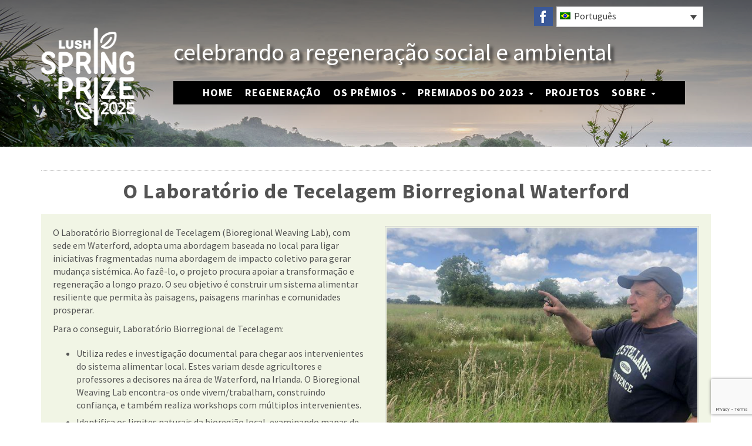

--- FILE ---
content_type: text/html; charset=UTF-8
request_url: https://springprize.org/pt-pt/shortlisted/o-laboratorio-de-tecelagem-biorregional-waterford/
body_size: 11702
content:
<!DOCTYPE HTML>
<!--[if IEMobile 7 ]><html class="no-js iem7" manifest="default.appcache?v=1"><![endif]-->
<!--[if lt IE 7 ]><html class="no-js ie6" lang="en"><![endif]-->
<!--[if IE 7 ]><html class="no-js ie7" lang="en"><![endif]-->
<!--[if IE 8 ]><html class="no-js ie8" lang="en"><![endif]-->
<!--[if lte IE 9 ]><html class="no-js ie98" lang="en"><![endif]-->
<!--[if (gte IE 9)|(gt IEMobile 7)|!(IEMobile)|!(IE)]><!--><html class="no-js" lang="en"><!--<![endif]-->
	<head>
		<title>O Laboratório de Tecelagem Biorregional Waterford - Lush Spring Prize</title>
		<meta charset="UTF-8" />
	  <meta http-equiv="X-UA-Compatible" content="IE=edge">
		<meta name="viewport" content="width=device-width, initial-scale=1.0"><!-- Remove if you're not building a responsive site. (But then why would you do such a thing?) -->
		<link rel="pingback" href="https://springprize.org/xmlrpc.php" />

		<link rel="apple-touch-icon" sizes="57x57" href="https://springprize.org/wp-content/themes/springprize/assets/img/favicon/apple-icon-57x57.png">
		<link rel="apple-touch-icon" sizes="60x60" href="https://springprize.org/wp-content/themes/springprize/assets/img/favicon/apple-icon-60x60.png">
		<link rel="apple-touch-icon" sizes="72x72" href="https://springprize.org/wp-content/themes/springprize/assets/img/favicon/apple-icon-72x72.png">
		<link rel="apple-touch-icon" sizes="76x76" href="https://springprize.org/wp-content/themes/springprize/assets/img/favicon/apple-icon-76x76.png">
		<link rel="apple-touch-icon" sizes="114x114" href="https://springprize.org/wp-content/themes/springprize/assets/img/favicon/apple-icon-114x114.png">
		<link rel="apple-touch-icon" sizes="120x120" href="https://springprize.org/wp-content/themes/springprize/assets/img/favicon/apple-icon-120x120.png">
		<link rel="apple-touch-icon" sizes="144x144" href="https://springprize.org/wp-content/themes/springprize/assets/img/favicon/apple-icon-144x144.png">
		<link rel="apple-touch-icon" sizes="152x152" href="https://springprize.org/wp-content/themes/springprize/assets/img/favicon/apple-icon-152x152.png">
		<link rel="apple-touch-icon" sizes="180x180" href="https://springprize.org/wp-content/themes/springprize/assets/img/favicon/apple-icon-180x180.png">
		<link rel="icon" type="image/png" sizes="192x192"  href="https://springprize.org/wp-content/themes/springprize/assets/img/favicon/android-icon-192x192.png">
		<link rel="icon" type="image/png" sizes="32x32" href="https://springprize.org/wp-content/themes/springprize/assets/img/favicon/favicon-32x32.png">
		<link rel="icon" type="image/png" sizes="96x96" href="https://springprize.org/wp-content/themes/springprize/assets/img/favicon/favicon-96x96.png">
		<link rel="icon" type="image/png" sizes="16x16" href="https://springprize.org/wp-content/themes/springprize/assets/img/favicon/favicon-16x16.png">
		<link rel="manifest" href="https://springprize.org/wp-content/themes/springprize/assets/img/favicon/manifest.json">
		<meta name="msapplication-TileColor" content="#ffffff">
		<meta name="msapplication-TileImage" content="https://springprize.org/wp-content/themes/springprize/assets/img/favicon/ms-icon-144x144.png">
		<meta name="theme-color" content="#ffffff">


		<link href="https://fonts.googleapis.com/css?family=Raleway:600,700,900|Source+Sans+Pro:400,400i,600,600i,700,700i" rel="stylesheet">

		<link rel="stylesheet" href="https://maxcdn.bootstrapcdn.com/bootstrap/3.3.7/css/bootstrap.min.css" integrity="sha384-BVYiiSIFeK1dGmJRAkycuHAHRg32OmUcww7on3RYdg4Va+PmSTsz/K68vbdEjh4u" crossorigin="anonymous"/>
		<link rel="stylesheet" href="https://springprize.org/wp-content/themes/springprize/assets/css/springprize.css?v=1748542824" type="text/css" media="screen, projection" />

		<!--<link rel="stylesheet" href="https://springprize.org/wp-content/themes/springprize/assets/css/springprize.css"/> -->

		<link rel="stylesheet" href="https://springprize.org/wp-content/themes/springprize/assets/font-awesome/css/font-awesome.min.css"/>
		<!-- HTML5 shim and Respond.js for IE8 support of HTML5 elements and media queries -->
				<!-- WARNING: Respond.js doesn't work if you view the page via file:// -->
				<!--[if lt IE 9]>
					<script src="https://oss.maxcdn.com/html5shiv/3.7.2/html5shiv.min.js"></script>
					<script src="https://oss.maxcdn.com/respond/1.4.2/respond.min.js"></script>
		<![endif]-->

		<meta name='robots' content='index, follow, max-image-preview:large, max-snippet:-1, max-video-preview:-1' />

<!-- Google Tag Manager for WordPress by gtm4wp.com -->
<script data-cfasync="false" data-pagespeed-no-defer>
	var gtm4wp_datalayer_name = "dataLayer";
	var dataLayer = dataLayer || [];
</script>
<!-- End Google Tag Manager for WordPress by gtm4wp.com -->
	<!-- This site is optimized with the Yoast SEO plugin v26.8 - https://yoast.com/product/yoast-seo-wordpress/ -->
	<link rel="canonical" href="https://springprize.org/pt-pt/shortlisted/o-laboratorio-de-tecelagem-biorregional-waterford/" />
	<meta property="og:locale" content="pt_PT" />
	<meta property="og:type" content="article" />
	<meta property="og:title" content="O Laboratório de Tecelagem Biorregional Waterford - Lush Spring Prize" />
	<meta property="og:description" content="O Laboratório de Tecelagem Biorregional Waterford, Irlanda Selecionados Prémio Revista de Permacultura 2023 O Bioregional Weaving Lab, com sede em Waterford, adopta uma abordagem baseada no local para ligar iniciativas fragmentadas numa abordagem de impacto coletivo para gerar mudança sistémica." />
	<meta property="og:url" content="https://springprize.org/pt-pt/shortlisted/o-laboratorio-de-tecelagem-biorregional-waterford/" />
	<meta property="og:site_name" content="Lush Spring Prize" />
	<meta property="article:publisher" content="https://www.facebook.com/lushspringprize/" />
	<meta property="article:modified_time" content="2023-01-12T12:52:42+00:00" />
	<meta property="og:image" content="https://springprize.org/wp/wp-content/uploads/2023/01/Bioregional_Weaving_Lab.jpg" />
	<meta property="og:image:width" content="600" />
	<meta property="og:image:height" content="450" />
	<meta property="og:image:type" content="image/jpeg" />
	<meta name="twitter:card" content="summary_large_image" />
	<meta name="twitter:site" content="@lushspringprize" />
	<meta name="twitter:label1" content="Tempo estimado de leitura" />
	<meta name="twitter:data1" content="2 minutos" />
	<script type="application/ld+json" class="yoast-schema-graph">{"@context":"https://schema.org","@graph":[{"@type":"WebPage","@id":"https://springprize.org/pt-pt/shortlisted/o-laboratorio-de-tecelagem-biorregional-waterford/","url":"https://springprize.org/pt-pt/shortlisted/o-laboratorio-de-tecelagem-biorregional-waterford/","name":"O Laboratório de Tecelagem Biorregional Waterford - Lush Spring Prize","isPartOf":{"@id":"https://springprize.org/pt-pt/#website"},"primaryImageOfPage":{"@id":"https://springprize.org/pt-pt/shortlisted/o-laboratorio-de-tecelagem-biorregional-waterford/#primaryimage"},"image":{"@id":"https://springprize.org/pt-pt/shortlisted/o-laboratorio-de-tecelagem-biorregional-waterford/#primaryimage"},"thumbnailUrl":"https://springprize.org/wp-content/uploads/2023/01/Bioregional_Weaving_Lab.jpg","datePublished":"2023-01-12T12:44:05+00:00","dateModified":"2023-01-12T12:52:42+00:00","breadcrumb":{"@id":"https://springprize.org/pt-pt/shortlisted/o-laboratorio-de-tecelagem-biorregional-waterford/#breadcrumb"},"inLanguage":"pt-PT","potentialAction":[{"@type":"ReadAction","target":["https://springprize.org/pt-pt/shortlisted/o-laboratorio-de-tecelagem-biorregional-waterford/"]}]},{"@type":"ImageObject","inLanguage":"pt-PT","@id":"https://springprize.org/pt-pt/shortlisted/o-laboratorio-de-tecelagem-biorregional-waterford/#primaryimage","url":"https://springprize.org/wp-content/uploads/2023/01/Bioregional_Weaving_Lab.jpg","contentUrl":"https://springprize.org/wp-content/uploads/2023/01/Bioregional_Weaving_Lab.jpg","width":600,"height":450},{"@type":"BreadcrumbList","@id":"https://springprize.org/pt-pt/shortlisted/o-laboratorio-de-tecelagem-biorregional-waterford/#breadcrumb","itemListElement":[{"@type":"ListItem","position":1,"name":"Home","item":"https://springprize.org/pt-pt/"},{"@type":"ListItem","position":2,"name":"O Laboratório de Tecelagem Biorregional Waterford"}]},{"@type":"WebSite","@id":"https://springprize.org/pt-pt/#website","url":"https://springprize.org/pt-pt/","name":"Lush Spring Prize","description":"For social and environmental regeneration","publisher":{"@id":"https://springprize.org/pt-pt/#organization"},"potentialAction":[{"@type":"SearchAction","target":{"@type":"EntryPoint","urlTemplate":"https://springprize.org/pt-pt/?s={search_term_string}"},"query-input":{"@type":"PropertyValueSpecification","valueRequired":true,"valueName":"search_term_string"}}],"inLanguage":"pt-PT"},{"@type":"Organization","@id":"https://springprize.org/pt-pt/#organization","name":"Lush Spring Prize","url":"https://springprize.org/pt-pt/","logo":{"@type":"ImageObject","inLanguage":"pt-PT","@id":"https://springprize.org/pt-pt/#/schema/logo/image/","url":"https://springprize.org/wp-content/uploads/2021/01/Lush_Spring_Prize_500-1.jpg","contentUrl":"https://springprize.org/wp-content/uploads/2021/01/Lush_Spring_Prize_500-1.jpg","width":500,"height":500,"caption":"Lush Spring Prize"},"image":{"@id":"https://springprize.org/pt-pt/#/schema/logo/image/"},"sameAs":["https://www.facebook.com/lushspringprize/","https://x.com/lushspringprize"]}]}</script>
	<!-- / Yoast SEO plugin. -->


<link rel='dns-prefetch' href='//www.google.com' />
<link rel="alternate" title="oEmbed (JSON)" type="application/json+oembed" href="https://springprize.org/pt-pt/wp-json/oembed/1.0/embed?url=https%3A%2F%2Fspringprize.org%2Fpt-pt%2Fshortlisted%2Fo-laboratorio-de-tecelagem-biorregional-waterford%2F" />
<link rel="alternate" title="oEmbed (XML)" type="text/xml+oembed" href="https://springprize.org/pt-pt/wp-json/oembed/1.0/embed?url=https%3A%2F%2Fspringprize.org%2Fpt-pt%2Fshortlisted%2Fo-laboratorio-de-tecelagem-biorregional-waterford%2F&#038;format=xml" />
<style id='wp-img-auto-sizes-contain-inline-css' type='text/css'>
img:is([sizes=auto i],[sizes^="auto," i]){contain-intrinsic-size:3000px 1500px}
/*# sourceURL=wp-img-auto-sizes-contain-inline-css */
</style>
<style id='classic-theme-styles-inline-css' type='text/css'>
/*! This file is auto-generated */
.wp-block-button__link{color:#fff;background-color:#32373c;border-radius:9999px;box-shadow:none;text-decoration:none;padding:calc(.667em + 2px) calc(1.333em + 2px);font-size:1.125em}.wp-block-file__button{background:#32373c;color:#fff;text-decoration:none}
/*# sourceURL=/wp-includes/css/classic-themes.min.css */
</style>
<link rel='stylesheet' id='wpml-legacy-dropdown-0-css' href='https://springprize.org/wp-content/plugins/sitepress-multilingual-cms/templates/language-switchers/legacy-dropdown/style.min.css' type='text/css' media='all' />
<link rel='stylesheet' id='wpml-legacy-horizontal-list-0-css' href='https://springprize.org/wp-content/plugins/sitepress-multilingual-cms/templates/language-switchers/legacy-list-horizontal/style.min.css' type='text/css' media='all' />
<style class="optimize_css_2" type="text/css" media="all">#menu-wrap{width:100%;height:30px;position:relative;z-index:100}#menu-wrap ul{padding:0;margin:0;list-style-type:none}#menu-wrap ul li{float:left;position:relative}#menu-wrap ul a,#menu-wrap ul a:visited{display:block;line-height:30px;padding-left:10px;padding-right:20px}#menu-wrap ul ul{visibility:hidden;position:absolute;height:0;top:30px;left:0;width:149px}#menu-wrap ul ul li{width:100%}#menu-wrap ul ul a,#menu-wrap ul ul a:visited{border:0;height:auto;line-height:15px;padding:5px 10px;width:150px}#menu-wrap ul li:hover ul,#menu-wrap ul a:hover ul{visibility:visible}#menu-wrap li,#menu-wrap a,#menu-wrap div{padding:0;margin:0}#menu-wrap li.section{line-height:25px;padding-left:10px;padding-right:11px}#menu-wrap li.selected_page{line-height:20px}#menu-wrap li.selected_subpage{line-height:25px;padding-left:10px;padding-right:11px}#menu-wrap li.selected_subpage a,#menu-wrap li.selected_subpage a:visited{padding-right:0;padding-left:0}#menu-wrap table{position:absolute;top:0;left:0;border-collapse:collapse}* html #menu-wrap{width:100%;w\idth:100%}* html #menu-wrap a,* html #menu-wrap a:visited{width:10px;w\idth:10px;padding-right:20px;white-space:nowrap}* html #menu-wrap ul ul{top:30px;t\op:30px}* html #menu-wrap ul ul a,* html #menu-wrap ul ul a:visited{width:150px;w\idth:128px}.cms-nav-clearit{clear:both;height:0;line-height:0;font-size:0}.cms-nav-sub-section{font-weight:700;font-size:110%;list-style-type:none}ul li.cms-nav-sub-section:before{content:''!important}.cms-nav-sidebar ul,.cms-nav-sidebar li,.cms-nav-sidebar a{list-style:none;padding:0;margin:0}.cms-nav-sidebar ul ul,.cms-nav-sidebar ul li,.cms-nav-sidebar ul a,.cms-nav-sidebar li ul,.cms-nav-sidebar li li,.cms-nav-sidebar li a,.cms-nav-sidebar a ul,.cms-nav-sidebar a li,.cms-nav-sidebar a a{padding:0;margin:0}.cms-nav-sidebar ul li,.cms-nav-sidebar li li,.cms-nav-sidebar a li{position:relative;margin:4px 8px 2px 8px}</style>
<style class="optimize_css_2" type="text/css" media="all">#menu-wrap{background-color:#eee}#menu-wrap ul{background-color:#5798d0}#menu-wrap ul a,#menu-wrap ul a:visited{text-decoration:none;color:#000;border-right:1px solid #fff}#menu-wrap ul li:hover a,#menu-wrap ul a:focus,#menu-wrap ul a:active{background-color:#5798D0;color:#000}#menu-wrap ul ul a,#menu-wrap ul ul a:visited{color:#000}#menu-wrap ul ul a:hover{background:#B3D9FF}#menu-wrap ul ul :hover>a{background:#B3D9FF}#menu-wrap ul ul li a.selected{background-color:#D0D8F0;color:#004D99}#menu-wrap a:hover,#menu-wrap ul ul a:hover{color:#000;background:#5798d0}#menu-wrap :hover>a,#menu-wrap ul ul :hover>a{color:#000;background:#B3D9FF}#menu-wrap a.trigger,#menu-wrap a.trigger:hover,#menu-wrap a.trigger:visited{background-image:url(https://springprize.org/wp-content/plugins/wpml-cms-nav/res/css/../img/cms-nav-dark-s.gif);background-repeat:no-repeat;background-position:right center}#menu-wrap li.section{color:#fff;background-color:#4283b7;font-weight:700}#menu-wrap li.selected_page{color:#004D99;background-color:#5798d0}#menu-wrap li.selected_subpage{color:#004D99;background-color:#B3D9FF}#menu-wrap li.selected_subpage a,#menu-wrap li.selected_subpage a:visited{background-color:#B3D9FF}</style>
<style class="optimize_css_2" type="text/css" media="all"></style>
<link rel='stylesheet' id='wpo_min-header-0-css' href='https://springprize.org/wp-content/cache/wpo-minify/1769238406/assets/wpo-minify-header-19bb1732.min.css' type='text/css' media='all' />
<script type="text/javascript" src="https://springprize.org/wp-content/cache/wpo-minify/1769238406/assets/wpo-minify-header-5dd13e3a.min.js" id="wpo_min-header-0-js"></script>
<link rel="https://api.w.org/" href="https://springprize.org/pt-pt/wp-json/" /><link rel="EditURI" type="application/rsd+xml" title="RSD" href="https://springprize.org/xmlrpc.php?rsd" />
<meta name="generator" content="WordPress 6.9" />
<link rel='shortlink' href='https://springprize.org/pt-pt/?p=13004' />
<meta name="generator" content="WPML ver:4.8.6 stt:5,60,1,4,28,29,42,2;" />

<!-- Google Tag Manager for WordPress by gtm4wp.com -->
<!-- GTM Container placement set to automatic -->
<script data-cfasync="false" data-pagespeed-no-defer type="text/javascript">
	var dataLayer_content = {"pagePostType":"shortlisted","pagePostType2":"single-shortlisted"};
	dataLayer.push( dataLayer_content );
</script>
<script data-cfasync="false" data-pagespeed-no-defer type="text/javascript">
(function(w,d,s,l,i){w[l]=w[l]||[];w[l].push({'gtm.start':
new Date().getTime(),event:'gtm.js'});var f=d.getElementsByTagName(s)[0],
j=d.createElement(s),dl=l!='dataLayer'?'&l='+l:'';j.async=true;j.src=
'//www.googletagmanager.com/gtm.js?id='+i+dl;f.parentNode.insertBefore(j,f);
})(window,document,'script','dataLayer','GTM-KBFTMTD');
</script>
<!-- End Google Tag Manager for WordPress by gtm4wp.com -->	<style id='global-styles-inline-css' type='text/css'>
:root{--wp--preset--aspect-ratio--square: 1;--wp--preset--aspect-ratio--4-3: 4/3;--wp--preset--aspect-ratio--3-4: 3/4;--wp--preset--aspect-ratio--3-2: 3/2;--wp--preset--aspect-ratio--2-3: 2/3;--wp--preset--aspect-ratio--16-9: 16/9;--wp--preset--aspect-ratio--9-16: 9/16;--wp--preset--color--black: #000000;--wp--preset--color--cyan-bluish-gray: #abb8c3;--wp--preset--color--white: #ffffff;--wp--preset--color--pale-pink: #f78da7;--wp--preset--color--vivid-red: #cf2e2e;--wp--preset--color--luminous-vivid-orange: #ff6900;--wp--preset--color--luminous-vivid-amber: #fcb900;--wp--preset--color--light-green-cyan: #7bdcb5;--wp--preset--color--vivid-green-cyan: #00d084;--wp--preset--color--pale-cyan-blue: #8ed1fc;--wp--preset--color--vivid-cyan-blue: #0693e3;--wp--preset--color--vivid-purple: #9b51e0;--wp--preset--gradient--vivid-cyan-blue-to-vivid-purple: linear-gradient(135deg,rgb(6,147,227) 0%,rgb(155,81,224) 100%);--wp--preset--gradient--light-green-cyan-to-vivid-green-cyan: linear-gradient(135deg,rgb(122,220,180) 0%,rgb(0,208,130) 100%);--wp--preset--gradient--luminous-vivid-amber-to-luminous-vivid-orange: linear-gradient(135deg,rgb(252,185,0) 0%,rgb(255,105,0) 100%);--wp--preset--gradient--luminous-vivid-orange-to-vivid-red: linear-gradient(135deg,rgb(255,105,0) 0%,rgb(207,46,46) 100%);--wp--preset--gradient--very-light-gray-to-cyan-bluish-gray: linear-gradient(135deg,rgb(238,238,238) 0%,rgb(169,184,195) 100%);--wp--preset--gradient--cool-to-warm-spectrum: linear-gradient(135deg,rgb(74,234,220) 0%,rgb(151,120,209) 20%,rgb(207,42,186) 40%,rgb(238,44,130) 60%,rgb(251,105,98) 80%,rgb(254,248,76) 100%);--wp--preset--gradient--blush-light-purple: linear-gradient(135deg,rgb(255,206,236) 0%,rgb(152,150,240) 100%);--wp--preset--gradient--blush-bordeaux: linear-gradient(135deg,rgb(254,205,165) 0%,rgb(254,45,45) 50%,rgb(107,0,62) 100%);--wp--preset--gradient--luminous-dusk: linear-gradient(135deg,rgb(255,203,112) 0%,rgb(199,81,192) 50%,rgb(65,88,208) 100%);--wp--preset--gradient--pale-ocean: linear-gradient(135deg,rgb(255,245,203) 0%,rgb(182,227,212) 50%,rgb(51,167,181) 100%);--wp--preset--gradient--electric-grass: linear-gradient(135deg,rgb(202,248,128) 0%,rgb(113,206,126) 100%);--wp--preset--gradient--midnight: linear-gradient(135deg,rgb(2,3,129) 0%,rgb(40,116,252) 100%);--wp--preset--font-size--small: 13px;--wp--preset--font-size--medium: 20px;--wp--preset--font-size--large: 36px;--wp--preset--font-size--x-large: 42px;--wp--preset--spacing--20: 0.44rem;--wp--preset--spacing--30: 0.67rem;--wp--preset--spacing--40: 1rem;--wp--preset--spacing--50: 1.5rem;--wp--preset--spacing--60: 2.25rem;--wp--preset--spacing--70: 3.38rem;--wp--preset--spacing--80: 5.06rem;--wp--preset--shadow--natural: 6px 6px 9px rgba(0, 0, 0, 0.2);--wp--preset--shadow--deep: 12px 12px 50px rgba(0, 0, 0, 0.4);--wp--preset--shadow--sharp: 6px 6px 0px rgba(0, 0, 0, 0.2);--wp--preset--shadow--outlined: 6px 6px 0px -3px rgb(255, 255, 255), 6px 6px rgb(0, 0, 0);--wp--preset--shadow--crisp: 6px 6px 0px rgb(0, 0, 0);}:where(.is-layout-flex){gap: 0.5em;}:where(.is-layout-grid){gap: 0.5em;}body .is-layout-flex{display: flex;}.is-layout-flex{flex-wrap: wrap;align-items: center;}.is-layout-flex > :is(*, div){margin: 0;}body .is-layout-grid{display: grid;}.is-layout-grid > :is(*, div){margin: 0;}:where(.wp-block-columns.is-layout-flex){gap: 2em;}:where(.wp-block-columns.is-layout-grid){gap: 2em;}:where(.wp-block-post-template.is-layout-flex){gap: 1.25em;}:where(.wp-block-post-template.is-layout-grid){gap: 1.25em;}.has-black-color{color: var(--wp--preset--color--black) !important;}.has-cyan-bluish-gray-color{color: var(--wp--preset--color--cyan-bluish-gray) !important;}.has-white-color{color: var(--wp--preset--color--white) !important;}.has-pale-pink-color{color: var(--wp--preset--color--pale-pink) !important;}.has-vivid-red-color{color: var(--wp--preset--color--vivid-red) !important;}.has-luminous-vivid-orange-color{color: var(--wp--preset--color--luminous-vivid-orange) !important;}.has-luminous-vivid-amber-color{color: var(--wp--preset--color--luminous-vivid-amber) !important;}.has-light-green-cyan-color{color: var(--wp--preset--color--light-green-cyan) !important;}.has-vivid-green-cyan-color{color: var(--wp--preset--color--vivid-green-cyan) !important;}.has-pale-cyan-blue-color{color: var(--wp--preset--color--pale-cyan-blue) !important;}.has-vivid-cyan-blue-color{color: var(--wp--preset--color--vivid-cyan-blue) !important;}.has-vivid-purple-color{color: var(--wp--preset--color--vivid-purple) !important;}.has-black-background-color{background-color: var(--wp--preset--color--black) !important;}.has-cyan-bluish-gray-background-color{background-color: var(--wp--preset--color--cyan-bluish-gray) !important;}.has-white-background-color{background-color: var(--wp--preset--color--white) !important;}.has-pale-pink-background-color{background-color: var(--wp--preset--color--pale-pink) !important;}.has-vivid-red-background-color{background-color: var(--wp--preset--color--vivid-red) !important;}.has-luminous-vivid-orange-background-color{background-color: var(--wp--preset--color--luminous-vivid-orange) !important;}.has-luminous-vivid-amber-background-color{background-color: var(--wp--preset--color--luminous-vivid-amber) !important;}.has-light-green-cyan-background-color{background-color: var(--wp--preset--color--light-green-cyan) !important;}.has-vivid-green-cyan-background-color{background-color: var(--wp--preset--color--vivid-green-cyan) !important;}.has-pale-cyan-blue-background-color{background-color: var(--wp--preset--color--pale-cyan-blue) !important;}.has-vivid-cyan-blue-background-color{background-color: var(--wp--preset--color--vivid-cyan-blue) !important;}.has-vivid-purple-background-color{background-color: var(--wp--preset--color--vivid-purple) !important;}.has-black-border-color{border-color: var(--wp--preset--color--black) !important;}.has-cyan-bluish-gray-border-color{border-color: var(--wp--preset--color--cyan-bluish-gray) !important;}.has-white-border-color{border-color: var(--wp--preset--color--white) !important;}.has-pale-pink-border-color{border-color: var(--wp--preset--color--pale-pink) !important;}.has-vivid-red-border-color{border-color: var(--wp--preset--color--vivid-red) !important;}.has-luminous-vivid-orange-border-color{border-color: var(--wp--preset--color--luminous-vivid-orange) !important;}.has-luminous-vivid-amber-border-color{border-color: var(--wp--preset--color--luminous-vivid-amber) !important;}.has-light-green-cyan-border-color{border-color: var(--wp--preset--color--light-green-cyan) !important;}.has-vivid-green-cyan-border-color{border-color: var(--wp--preset--color--vivid-green-cyan) !important;}.has-pale-cyan-blue-border-color{border-color: var(--wp--preset--color--pale-cyan-blue) !important;}.has-vivid-cyan-blue-border-color{border-color: var(--wp--preset--color--vivid-cyan-blue) !important;}.has-vivid-purple-border-color{border-color: var(--wp--preset--color--vivid-purple) !important;}.has-vivid-cyan-blue-to-vivid-purple-gradient-background{background: var(--wp--preset--gradient--vivid-cyan-blue-to-vivid-purple) !important;}.has-light-green-cyan-to-vivid-green-cyan-gradient-background{background: var(--wp--preset--gradient--light-green-cyan-to-vivid-green-cyan) !important;}.has-luminous-vivid-amber-to-luminous-vivid-orange-gradient-background{background: var(--wp--preset--gradient--luminous-vivid-amber-to-luminous-vivid-orange) !important;}.has-luminous-vivid-orange-to-vivid-red-gradient-background{background: var(--wp--preset--gradient--luminous-vivid-orange-to-vivid-red) !important;}.has-very-light-gray-to-cyan-bluish-gray-gradient-background{background: var(--wp--preset--gradient--very-light-gray-to-cyan-bluish-gray) !important;}.has-cool-to-warm-spectrum-gradient-background{background: var(--wp--preset--gradient--cool-to-warm-spectrum) !important;}.has-blush-light-purple-gradient-background{background: var(--wp--preset--gradient--blush-light-purple) !important;}.has-blush-bordeaux-gradient-background{background: var(--wp--preset--gradient--blush-bordeaux) !important;}.has-luminous-dusk-gradient-background{background: var(--wp--preset--gradient--luminous-dusk) !important;}.has-pale-ocean-gradient-background{background: var(--wp--preset--gradient--pale-ocean) !important;}.has-electric-grass-gradient-background{background: var(--wp--preset--gradient--electric-grass) !important;}.has-midnight-gradient-background{background: var(--wp--preset--gradient--midnight) !important;}.has-small-font-size{font-size: var(--wp--preset--font-size--small) !important;}.has-medium-font-size{font-size: var(--wp--preset--font-size--medium) !important;}.has-large-font-size{font-size: var(--wp--preset--font-size--large) !important;}.has-x-large-font-size{font-size: var(--wp--preset--font-size--x-large) !important;}
/*# sourceURL=global-styles-inline-css */
</style>
</head>
	<body class="wp-singular shortlisted-template-default single single-shortlisted postid-13004 wp-theme-springprize o-laboratorio-de-tecelagem-biorregional-waterford">

		<ul class="sr-only">
			<li><a href="#primary-navigation">Main site navigation</a></li>
			<li><a href="#maincontent">Main content</a></li>
		</ul>
<header>

<nav class="navbar navbar-inverse">
	  <div class="container">

			
				
<div
	 class="wpml-ls-sidebars-language-switcher-dropdown wpml-ls wpml-ls-legacy-dropdown js-wpml-ls-legacy-dropdown">
	<ul role="menu">

		<li role="none" tabindex="0" class="wpml-ls-slot-language-switcher-dropdown wpml-ls-item wpml-ls-item-pt-pt wpml-ls-current-language wpml-ls-last-item wpml-ls-item-legacy-dropdown">
			<a href="#" class="js-wpml-ls-item-toggle wpml-ls-item-toggle" role="menuitem" title="Switch to Português">
                                                    <img
            class="wpml-ls-flag"
            src="https://springprize.org/wp-content/uploads/flags/pt-pt-1.png"
            alt=""
            width=18
            height=12
    /><span class="wpml-ls-native" role="menuitem">Português</span></a>

			<ul class="wpml-ls-sub-menu" role="menu">
				
					<li class="wpml-ls-slot-language-switcher-dropdown wpml-ls-item wpml-ls-item-en wpml-ls-first-item" role="none">
						<a href="https://springprize.org/shortlisted/11995/" class="wpml-ls-link" role="menuitem" aria-label="Switch to English" title="Switch to English">
                                                                <img
            class="wpml-ls-flag"
            src="https://springprize.org/wp-content/plugins/sitepress-multilingual-cms/res/flags/en.png"
            alt=""
            width=18
            height=12
    /><span class="wpml-ls-native" lang="en">English</span></a>
					</li>

				
					<li class="wpml-ls-slot-language-switcher-dropdown wpml-ls-item wpml-ls-item-ar" role="none">
						<a href="https://springprize.org/ar/shortlisted/11995/" class="wpml-ls-link" role="menuitem" aria-label="Switch to العربية" title="Switch to العربية">
                                                                <img
            class="wpml-ls-flag"
            src="https://springprize.org/wp-content/uploads/flags/ar-1.png"
            alt=""
            width=18
            height=12
    /><span class="wpml-ls-native" lang="ar">العربية</span></a>
					</li>

				
					<li class="wpml-ls-slot-language-switcher-dropdown wpml-ls-item wpml-ls-item-zh-hans" role="none">
						<a href="https://springprize.org/zh-hans/shortlisted/11995/" class="wpml-ls-link" role="menuitem" aria-label="Switch to 简体中文" title="Switch to 简体中文">
                                                                <img
            class="wpml-ls-flag"
            src="https://springprize.org/wp-content/plugins/sitepress-multilingual-cms/res/flags/zh.png"
            alt=""
            width=18
            height=12
    /><span class="wpml-ls-native" lang="zh-hans">简体中文</span></a>
					</li>

				
					<li class="wpml-ls-slot-language-switcher-dropdown wpml-ls-item wpml-ls-item-es" role="none">
						<a href="https://springprize.org/es/shortlisted/el-laboratorio-de-tejido-biorregional-waterford/" class="wpml-ls-link" role="menuitem" aria-label="Switch to Español" title="Switch to Español">
                                                                <img
            class="wpml-ls-flag"
            src="https://springprize.org/wp-content/plugins/sitepress-multilingual-cms/res/flags/es.png"
            alt=""
            width=18
            height=12
    /><span class="wpml-ls-native" lang="es">Español</span></a>
					</li>

				
					<li class="wpml-ls-slot-language-switcher-dropdown wpml-ls-item wpml-ls-item-fr" role="none">
						<a href="https://springprize.org/fr/shortlisted/le-laboratoire-de-tissage-bioregional-waterford/" class="wpml-ls-link" role="menuitem" aria-label="Switch to Français" title="Switch to Français">
                                                                <img
            class="wpml-ls-flag"
            src="https://springprize.org/wp-content/plugins/sitepress-multilingual-cms/res/flags/fr.png"
            alt=""
            width=18
            height=12
    /><span class="wpml-ls-native" lang="fr">Français</span></a>
					</li>

				
					<li class="wpml-ls-slot-language-switcher-dropdown wpml-ls-item wpml-ls-item-ko" role="none">
						<a href="https://springprize.org/ko/shortlisted/11995/" class="wpml-ls-link" role="menuitem" aria-label="Switch to 한국어" title="Switch to 한국어">
                                                                <img
            class="wpml-ls-flag"
            src="https://springprize.org/wp-content/plugins/sitepress-multilingual-cms/res/flags/ko.png"
            alt=""
            width=18
            height=12
    /><span class="wpml-ls-native" lang="ko">한국어</span></a>
					</li>

				
					<li class="wpml-ls-slot-language-switcher-dropdown wpml-ls-item wpml-ls-item-ja" role="none">
						<a href="https://springprize.org/ja/shortlisted/bioregional-weaving-lab-waterford/" class="wpml-ls-link" role="menuitem" aria-label="Switch to 日本語" title="Switch to 日本語">
                                                                <img
            class="wpml-ls-flag"
            src="https://springprize.org/wp-content/plugins/sitepress-multilingual-cms/res/flags/ja.png"
            alt=""
            width=18
            height=12
    /><span class="wpml-ls-native" lang="ja">日本語</span></a>
					</li>

							</ul>

		</li>

	</ul>
</div>

			
			
			<div id="social-links" class="hidden-xs">

				<!--<a target="_blank" rel="noopener" href="https://www.instagram.com/lushspringprize/" class="pull-right"><img src="https://springprize.org/wp-content/themes/springprize/assets/img/32-instagram.png" alt="Follow us on instagram" /></a>
				<a target="_blank" rel="noopener" href="https://twitter.com/lushspringprize" class="pull-right"><img src="https://springprize.org/wp-content/themes/springprize/assets/img/32-twitter.png" alt="Follow us on Twitter" /></a>-->
				<a target="_blank" rel="noopener" href="https://www.facebook.com/lushspringprize/" class="pull-right"><img src="https://springprize.org/wp-content/themes/springprize/assets/img/32-facebook.png" alt="Follow us on Facebook" /></a>

			</div>

			
	    <!-- Brand and toggle get grouped for better mobile display -->
	    <div class="navbar-header">
	      <button type="button" class="navbar-toggle" data-toggle="collapse" data-target="#bs-example-navbar-collapse-1">
	        <span class="sr-only">Toggle navigation</span>
	        <span class="icon-bar"></span>
	        <span class="icon-bar"></span>
	        <span class="icon-bar"></span>
	      </button>
				<a class="navbar-brand" href="https://springprize.org/pt-pt/" title="The Lush Spring Prize home page">
	            <img src="https://springprize.org/wp-content/themes/springprize/assets/img/spring-prize-logo.png" width="195" height="200" alt="Logo: The Lush Spring Prize" />
	      </a>
	    </div>

			<div id="strapline">
				

celebrando a regeneração social e ambiental

<!-- include Arabic menu -->
			</div>

			
	        <div id="bs-example-navbar-collapse-1" class="collapse navbar-collapse"><ul id="menu-portuguese-menu" class="nav navbar-nav"><li  id="menu-item-1636" class="menu-item menu-item-type-post_type menu-item-object-page menu-item-home menu-item-1636"><a title="Home" href="https://springprize.org/pt-pt/">Home</a></li>
<li  id="menu-item-3759" class="menu-item menu-item-type-post_type menu-item-object-page menu-item-3759"><a title="Regeneração" href="https://springprize.org/pt-pt/regeneration/">Regeneração</a></li>
<li  id="menu-item-1939" class="menu-item menu-item-type-post_type menu-item-object-page menu-item-has-children menu-item-1939 dropdown"><a title="Os Prêmios" href="https://springprize.org/pt-pt/the-prizes/" class="dropdown-toggle" aria-haspopup="true">Os Prêmios <span class="caret"></span></a>
<ul class=" dropdown-menu">
	<li  id="menu-item-1943" class="menu-item menu-item-type-post_type menu-item-object-page menu-item-1943"><a title="Projetos Intencionais" href="https://springprize.org/pt-pt/the-prizes/intentional-projects/">Projetos Intencionais</a></li>
	<li  id="menu-item-1942" class="menu-item menu-item-type-post_type menu-item-object-page menu-item-1942"><a title="Novos Projetos" href="https://springprize.org/pt-pt/the-prizes/young-projects/">Novos Projetos</a></li>
	<li  id="menu-item-1941" class="menu-item menu-item-type-post_type menu-item-object-page menu-item-1941"><a title="Projetos Estabelecidos" href="https://springprize.org/pt-pt/the-prizes/established-projects/">Projetos Estabelecidos</a></li>
	<li  id="menu-item-1940" class="menu-item menu-item-type-post_type menu-item-object-page menu-item-1940"><a title="Prêmio de Influência" href="https://springprize.org/pt-pt/the-prizes/influence-award/">Prêmio de Influência</a></li>
	<li  id="menu-item-13136" class="menu-item menu-item-type-post_type menu-item-object-page menu-item-13136"><a title="Prêmio de Conhecimento e Sabedoria Indígena" href="https://springprize.org/pt-pt/the-prizes/premio-de-sabedoria-ancestral-e-indigena/">Prêmio de Conhecimento e Sabedoria Indígena</a></li>
	<li  id="menu-item-13135" class="menu-item menu-item-type-post_type menu-item-object-page menu-item-13135"><a title="Prémio Revista de Permacultura" href="https://springprize.org/pt-pt/the-prizes/premio-revista-de-permacultura/">Prémio Revista de Permacultura</a></li>
</ul>
</li>
<li  id="menu-item-15193" class="menu-item menu-item-type-post_type menu-item-object-page menu-item-has-children menu-item-15193 dropdown"><a title="Premiados do 2023" href="https://springprize.org/pt-pt/premiados-do-2023/" class="dropdown-toggle" aria-haspopup="true">Premiados do 2023 <span class="caret"></span></a>
<ul class=" dropdown-menu">
	<li  id="menu-item-10499" class="menu-item menu-item-type-post_type menu-item-object-page menu-item-10499"><a title="Premiados do 2021" href="https://springprize.org/pt-pt/premiados-do-2021/">Premiados do 2021</a></li>
	<li  id="menu-item-6243" class="menu-item menu-item-type-post_type menu-item-object-page menu-item-6243"><a title="Premiados do 2019" href="https://springprize.org/pt-pt/vencedores-do-2019/">Premiados do 2019</a></li>
	<li  id="menu-item-3224" class="menu-item menu-item-type-post_type menu-item-object-page menu-item-3224"><a title="Premiados do 2018" href="https://springprize.org/pt-pt/vencedores-do-2018/">Premiados do 2018</a></li>
	<li  id="menu-item-1938" class="menu-item menu-item-type-post_type menu-item-object-page menu-item-1938"><a title="Premiados do 2017" href="https://springprize.org/pt-pt/2017-winners/">Premiados do 2017</a></li>
</ul>
</li>
<li  id="menu-item-3323" class="menu-item menu-item-type-post_type menu-item-object-page menu-item-3323"><a title="Projetos" href="https://springprize.org/pt-pt/projectos/">Projetos</a></li>
<li  id="menu-item-1944" class="menu-item menu-item-type-post_type menu-item-object-page menu-item-has-children menu-item-1944 dropdown"><a title="Sobre" href="https://springprize.org/pt-pt/about/" class="dropdown-toggle" aria-haspopup="true">Sobre <span class="caret"></span></a>
<ul class=" dropdown-menu">
	<li  id="menu-item-7556" class="menu-item menu-item-type-post_type menu-item-object-page menu-item-7556"><a title="Jurados" href="https://springprize.org/pt-pt/about/jurados/">Jurados</a></li>
	<li  id="menu-item-13137" class="menu-item menu-item-type-post_type menu-item-object-page menu-item-13137"><a title="Parceiros de comunicação" href="https://springprize.org/pt-pt/about/parceiros-de-comunicacao/">Parceiros de comunicação</a></li>
	<li  id="menu-item-15346" class="menu-item menu-item-type-post_type menu-item-object-page menu-item-15346"><a title="Balanço de cinco anos" href="https://springprize.org/pt-pt/about/balanco-de-cinco-anos-do-spring-prize/">Balanço de cinco anos</a></li>
	<li  id="menu-item-4120" class="menu-item menu-item-type-post_type menu-item-object-page menu-item-4120"><a title="Política de Privacidade" href="https://springprize.org/pt-pt/about/politica-de-privacidade/">Política de Privacidade</a></li>
</ul>
</li>
</ul></div>
			
	    </div>
	</nav>

</header>

<div id="page-content">

<div class="container">

				
					<div class="row">

						<div class="col-md-12">
							<h1>O Laboratório de Tecelagem Biorregional Waterford</h1>

						</div><!--/col-md-12 -->

					</div><!--/row-->


					<!-- output shortlisted loop here -->



<div class="card shortlisted" id="">




  <div class="row">


  <div class="col-md-6">

    <div class="shortlisted-description">
      <p>O Laboratório Biorregional de Tecelagem (Bioregional Weaving Lab), com sede em Waterford, adopta uma abordagem baseada no local para ligar iniciativas fragmentadas numa abordagem de impacto coletivo para gerar mudança sistémica. Ao fazê-lo, o projeto procura apoiar a transformação e regeneração a longo prazo. O seu objetivo é construir um sistema alimentar resiliente que permita às paisagens, paisagens marinhas e comunidades prosperar.</p>
<p>Para o conseguir, Laboratório Biorregional de Tecelagem:</p>
<ul>
<li>Utiliza redes e investigação documental para chegar aos intervenientes do sistema alimentar local. Estes variam desde agricultores e professores a decisores na área de Waterford, na Irlanda. O Bioregional Weaving Lab encontra-os onde vivem/trabalham, construindo confiança, e também realiza workshops com múltiplos intervenientes.</li>
<li>Identifica os limites naturais da bioregião local, examinando mapas de solos, bacias hidrográficas e biótipos, percorrendo a terra e falando com a população local.</li>
<li>Identifica a necessidade de mudança de sistema, quando apropriado, e aplica ferramentas e metodologia para conceber uma estratégia de apoio à regeneração holística (natural, social, financeira e inspiracional) nos ambientes rurais e urbanos da biorregião.</li>
</ul>
<p>O Laboratório Biorregional de Tecelagem começou na Irlanda em 2019 e está instalado nos escritórios da Grow It Yourself (GIY) no café e jardim de regeneração GROW HQ em Waterford. GIY é uma empresa social que criada em 2008 para aumentar a empatia alimentar através de programas escolares, comunitários, empresariais e mediáticos. Ajudou cerca de um milhão de participantes a cultivar pelo menos alguma da sua própria comida.</p>
<p>O Laboratório Biorregional de Tecelagem faz parte de um colectivo europeu emergente coordenado pela Commonland, Ashoka e The Presencing Institute.</p>

      
    </div>

    <div class="project-info">
          <!-- Year for this shortlisted post is:
                    -->

        <ul class="project-posted-in">

          
          <li>
          <span class="project-info-icon"><i class="fa fa-calendar" aria-hidden="true"></i></span><span class="project-info-text">2023</span>          </li>

                    <li>
            <span class="project-info-icon"><i class="fa fa-trophy" aria-hidden="true"></i></span>
            <span class="project-info-text">
            Permaculture Magazine Award</span>
          </li>
          
        </ul>

        
      </div><!--/project-info -->

  </div>


  <div class="col-md-6">

    
                    
                        <img src="https://springprize.org/wp-content/uploads/2023/01/Bioregional_Weaving_Lab.jpg" class="img-responsive photo" alt="Photo: O Laboratório de Tecelagem Biorregional Waterford" title="Bioregional_Weaving_Lab"/>

          
    
    <div class="project-info">
          <!-- Year for this shortlisted post is:
                    -->

          
            <h3>Informação sobre o projeto</h3>
			
		 




        <ul class="">

                    <li>
            <span class="project-info-icon"><i class="fa fa-language" aria-hidden="true"></i></span>
            <span class="project-info-text">English</span>
          </li>
          
                    <li>
            <span class="project-info-icon"><i class="fa fa-globe" aria-hidden="true"></i></span>
            <span class="project-info-text"><a href="https://giy.ie/programmes/bioregional-weaving-lab/" target="_blank" rel="noopener">https://giy.ie/programmes/bioregional-weaving-lab/</a></span>
          </li>
          
          
          		  
		   
          
                    <li>
            <span class="project-info-icon"><i class="fa fa-mobile" aria-hidden="true"></i></span>
            <span class="project-info-text"><a href="tel:+47 99013403">+47 99013403</a></span>
          </li>
          
                    <li>
            <span class="project-info-icon"><i class="fa fa-envelope-o" aria-hidden="true"></i></span>
            <span class="project-info-text"><a href="mailto:sarah@giy.ie">sarah@giy.ie</a></span>
          </li>
          
                    <li>
            <span class="project-info-icon"><i class="fa fa-location-arrow" aria-hidden="true"></i></span>
            <span class="project-info-text">GIY, GROW HQ, Farronshoneen, Dunmore Road, Waterford City, Co. Waterford, X91 NX30, Ireland</span>
          </li>
          
        </ul>

      </div><!--/project-info -->

</div><!--/col-md-6 -->


</div><!--/row -->
</div><!-- /card shortlisted -->
	

				
</div>

</div>




	<footer>
		<div class="container">
		  <div class="row">
		    <div class="col-md-8">

				 
					<div class="social-media">
						<a href="https://www.facebook.com/lushspringprize/" target="_blank" rel="noopener"><img src="https://springprize.org/wp-content/themes/springprize/assets/img/32-facebook.png" alt="Icon: Facebook" title="Follow the Lush Spring Prize on Facebook" /></a>
					<!--	<a href="https://twitter.com/lushspringprize" target="_blank" rel="noopener"><img src="https://springprize.org/wp-content/themes/springprize/assets/img/32-twitter.png" alt="Icon: Twitter" title="Follow the Lush Spring Prize on Twitter" /></a>-->
					</div>

					
					<div class="copyright">
						  
    &copy; 2026 Lush Spring Prize. Todos os direitos reservados.<br />
Imagem principal: Líder do Povo Indígena Yanesha, acompanhando o monitoramento das árvores reflorestadas em seu lote.

  <!-- include Arabic menu -->
  

					</div>

				</div>
				<div class="col-md-4">
					<div id="footer-logos">
						<a href="http://www.ethicalconsumer.org" target="blank" title="Visit the Ethical Consumer website"><img class="img-responsive" src="https://springprize.org/wp-content/themes/springprize/assets/img/logo-ecra.png" alt="Logo: Ethical Consumer"/></a>
						<a href="https://www.lush.com/" target="blank" title="Visit the Lush Cosmetics website"><img class="img-responsive" src="https://springprize.org/wp-content/themes/springprize/assets/img/logo-lush.png" alt="Logo: LUSH"/></a>
					</div>
				</div>
			</div>
			</div>
	</footer>

	<script type="speculationrules">
{"prefetch":[{"source":"document","where":{"and":[{"href_matches":"/pt-pt/*"},{"not":{"href_matches":["/wp-*.php","/wp-admin/*","/wp-content/uploads/*","/wp-content/*","/wp-content/plugins/*","/wp-content/themes/springprize/*","/pt-pt/*\\?(.+)"]}},{"not":{"selector_matches":"a[rel~=\"nofollow\"]"}},{"not":{"selector_matches":".no-prefetch, .no-prefetch a"}}]},"eagerness":"conservative"}]}
</script>
<!-- Instagram Feed JS -->
<script type="text/javascript">
var sbiajaxurl = "https://springprize.org/wp-admin/admin-ajax.php";
</script>

<div class="wpml-ls-statics-footer wpml-ls wpml-ls-legacy-list-horizontal">
	<ul role="menu"><li class="wpml-ls-slot-footer wpml-ls-item wpml-ls-item-en wpml-ls-first-item wpml-ls-item-legacy-list-horizontal" role="none">
				<a href="https://springprize.org/shortlisted/11995/" class="wpml-ls-link" role="menuitem"  aria-label="Switch to English" title="Switch to English" >
                                                        <img
            class="wpml-ls-flag"
            src="https://springprize.org/wp-content/plugins/sitepress-multilingual-cms/res/flags/en.png"
            alt=""
            width=18
            height=12
    /><span class="wpml-ls-native" lang="en">English</span></a>
			</li><li class="wpml-ls-slot-footer wpml-ls-item wpml-ls-item-ar wpml-ls-item-legacy-list-horizontal" role="none">
				<a href="https://springprize.org/ar/shortlisted/11995/" class="wpml-ls-link" role="menuitem"  aria-label="Switch to العربية" title="Switch to العربية" >
                                                        <img
            class="wpml-ls-flag"
            src="https://springprize.org/wp-content/uploads/flags/ar-1.png"
            alt=""
            width=18
            height=12
    /><span class="wpml-ls-native" lang="ar">العربية</span></a>
			</li><li class="wpml-ls-slot-footer wpml-ls-item wpml-ls-item-zh-hans wpml-ls-item-legacy-list-horizontal" role="none">
				<a href="https://springprize.org/zh-hans/shortlisted/11995/" class="wpml-ls-link" role="menuitem"  aria-label="Switch to 简体中文" title="Switch to 简体中文" >
                                                        <img
            class="wpml-ls-flag"
            src="https://springprize.org/wp-content/plugins/sitepress-multilingual-cms/res/flags/zh.png"
            alt=""
            width=18
            height=12
    /><span class="wpml-ls-native" lang="zh-hans">简体中文</span></a>
			</li><li class="wpml-ls-slot-footer wpml-ls-item wpml-ls-item-es wpml-ls-item-legacy-list-horizontal" role="none">
				<a href="https://springprize.org/es/shortlisted/el-laboratorio-de-tejido-biorregional-waterford/" class="wpml-ls-link" role="menuitem"  aria-label="Switch to Español" title="Switch to Español" >
                                                        <img
            class="wpml-ls-flag"
            src="https://springprize.org/wp-content/plugins/sitepress-multilingual-cms/res/flags/es.png"
            alt=""
            width=18
            height=12
    /><span class="wpml-ls-native" lang="es">Español</span></a>
			</li><li class="wpml-ls-slot-footer wpml-ls-item wpml-ls-item-fr wpml-ls-item-legacy-list-horizontal" role="none">
				<a href="https://springprize.org/fr/shortlisted/le-laboratoire-de-tissage-bioregional-waterford/" class="wpml-ls-link" role="menuitem"  aria-label="Switch to Français" title="Switch to Français" >
                                                        <img
            class="wpml-ls-flag"
            src="https://springprize.org/wp-content/plugins/sitepress-multilingual-cms/res/flags/fr.png"
            alt=""
            width=18
            height=12
    /><span class="wpml-ls-native" lang="fr">Français</span></a>
			</li><li class="wpml-ls-slot-footer wpml-ls-item wpml-ls-item-ko wpml-ls-item-legacy-list-horizontal" role="none">
				<a href="https://springprize.org/ko/shortlisted/11995/" class="wpml-ls-link" role="menuitem"  aria-label="Switch to 한국어" title="Switch to 한국어" >
                                                        <img
            class="wpml-ls-flag"
            src="https://springprize.org/wp-content/plugins/sitepress-multilingual-cms/res/flags/ko.png"
            alt=""
            width=18
            height=12
    /><span class="wpml-ls-native" lang="ko">한국어</span></a>
			</li><li class="wpml-ls-slot-footer wpml-ls-item wpml-ls-item-ja wpml-ls-item-legacy-list-horizontal" role="none">
				<a href="https://springprize.org/ja/shortlisted/bioregional-weaving-lab-waterford/" class="wpml-ls-link" role="menuitem"  aria-label="Switch to 日本語" title="Switch to 日本語" >
                                                        <img
            class="wpml-ls-flag"
            src="https://springprize.org/wp-content/plugins/sitepress-multilingual-cms/res/flags/ja.png"
            alt=""
            width=18
            height=12
    /><span class="wpml-ls-native" lang="ja">日本語</span></a>
			</li><li class="wpml-ls-slot-footer wpml-ls-item wpml-ls-item-pt-pt wpml-ls-current-language wpml-ls-last-item wpml-ls-item-legacy-list-horizontal" role="none">
				<a href="https://springprize.org/pt-pt/shortlisted/o-laboratorio-de-tecelagem-biorregional-waterford/" class="wpml-ls-link" role="menuitem" >
                                                        <img
            class="wpml-ls-flag"
            src="https://springprize.org/wp-content/uploads/flags/pt-pt-1.png"
            alt=""
            width=18
            height=12
    /><span class="wpml-ls-native" role="menuitem">Português</span></a>
			</li></ul>
</div>
<script type="text/javascript" src="https://springprize.org/wp-content/cache/wpo-minify/1769238406/assets/wpo-minify-footer-da700b55.min.js" id="wpo_min-footer-0-js"></script>
<script type="text/javascript" src="https://maps.google.com/maps/api/js?key=AIzaSyB2qdj-K29Dgup2Drz-sgZoY2oFCalAS5U&amp;libraries=geometry%2Cplaces%2Cweather%2Cpanoramio%2Cdrawing&amp;language=en&amp;ver=6.9" id="wpgmp-google-api-js"></script>
<script type="text/javascript" id="wpo_min-footer-2-js-extra">
/* <![CDATA[ */
var wpgmp_local = {"select_radius":"Select Radius","search_placeholder":"Enter address or latitude or longitude or title or city or state or country or postal code here...","select":"Select","select_all":"Select All","select_category":"Selecione a Categoria","all_location":"All","show_locations":"Show Locations","sort_by":"Sort by","wpgmp_not_working":"not working...","place_icon_url":"https://springprize.org/wp-content/plugins/wp-google-map-gold/assets/images/icons/","wpgmp_location_no_results":"No results found.","wpgmp_route_not_avilable":"Route is not available for your requested route.","img_grid":"\u003Cspan class='span_grid'\u003E\u003Ca class='wpgmp_grid'\u003E\u003Cimg src='https://springprize.org/wp-content/plugins/wp-google-map-gold/assets/images/grid.png'\u003E\u003C/a\u003E\u003C/span\u003E","img_list":"\u003Cspan class='span_list'\u003E\u003Ca class='wpgmp_list'\u003E\u003Cimg src='https://springprize.org/wp-content/plugins/wp-google-map-gold/assets/images/list.png'\u003E\u003C/a\u003E\u003C/span\u003E","img_print":"\u003Cspan class='span_print'\u003E\u003Ca class='wpgmp_print' onclick=jQuery('.wpgmp_print_listing').print()\u003E\u003Cimg src='https://springprize.org/wp-content/plugins/wp-google-map-gold/assets/images/print.png'\u003E\u003C/a\u003E\u003C/span\u003E","hide":"Hide","show":"Show","start_location":"Start Location","start_point":"Start Point","radius":"Radius","end_location":"End Location","take_current_location":"Take Current Location","center_location_message":"Your Location","driving":"Driving","bicycling":"Bicycling","walking":"Walking","transit":"Transit","metric":"metric","imperial":"imperial","find_direction":"Find Direction","miles":"Miles","km":"KM","show_amenities":"Show Amenities","find_location":"Find Locations","prev":"Prev","next":"Next"};
//# sourceURL=wpo_min-footer-2-js-extra
/* ]]> */
</script>
<script type="text/javascript" src="https://springprize.org/wp-content/cache/wpo-minify/1769238406/assets/wpo-minify-footer-b6460a13.min.js" id="wpo_min-footer-2-js"></script>
<script type="text/javascript" id="gforms_recaptcha_recaptcha-js-extra">
/* <![CDATA[ */
var gforms_recaptcha_recaptcha_strings = {"nonce":"7b361d8f07","disconnect":"Disconnecting","change_connection_type":"Resetting","spinner":"https://springprize.org/wp-content/plugins/gravityforms/images/spinner.svg","connection_type":"classic","disable_badge":"","change_connection_type_title":"Change Connection Type","change_connection_type_message":"Changing the connection type will delete your current settings.  Do you want to proceed?","disconnect_title":"Disconnect","disconnect_message":"Disconnecting from reCAPTCHA will delete your current settings.  Do you want to proceed?","site_key":"6Ld1Vb0qAAAAAJSIxJhLUB2W8REYgKCwAJJdebpg"};
//# sourceURL=gforms_recaptcha_recaptcha-js-extra
/* ]]> */
</script>
<script type="text/javascript" src="https://www.google.com/recaptcha/api.js?render=6Ld1Vb0qAAAAAJSIxJhLUB2W8REYgKCwAJJdebpg&amp;ver=2.1.0" id="gforms_recaptcha_recaptcha-js" defer="defer" data-wp-strategy="defer"></script>
<script type="text/javascript" src="https://springprize.org/wp-content/cache/wpo-minify/1769238406/assets/wpo-minify-footer-f93a0c63.min.js" id="wpo_min-footer-4-js" defer="defer" data-wp-strategy="defer"></script>
<script>var FWP_HTTP = FWP_HTTP || {}; FWP_HTTP.lang = 'pt-pt';</script>
	<!-- Latest compiled and minified JavaScript -->
<script src="https://maxcdn.bootstrapcdn.com/bootstrap/3.3.7/js/bootstrap.min.js" integrity="sha384-Tc5IQib027qvyjSMfHjOMaLkfuWVxZxUPnCJA7l2mCWNIpG9mGCD8wGNIcPD7Txa" crossorigin="anonymous"></script>

<script type="text/javascript">

	// Initiate jQuery scrollUp plugin
  jQuery(function () {
    jQuery.scrollUp();
	});

	jQuery(document).ready(function(){
    // Target your .container, .wrapper, .post, etc.
    jQuery("#page-content").fitVids();
  });

</script>

	</body>
</html>


--- FILE ---
content_type: text/html; charset=utf-8
request_url: https://www.google.com/recaptcha/api2/anchor?ar=1&k=6Ld1Vb0qAAAAAJSIxJhLUB2W8REYgKCwAJJdebpg&co=aHR0cHM6Ly9zcHJpbmdwcml6ZS5vcmc6NDQz&hl=en&v=N67nZn4AqZkNcbeMu4prBgzg&size=invisible&anchor-ms=20000&execute-ms=30000&cb=tg48o3effhur
body_size: 48705
content:
<!DOCTYPE HTML><html dir="ltr" lang="en"><head><meta http-equiv="Content-Type" content="text/html; charset=UTF-8">
<meta http-equiv="X-UA-Compatible" content="IE=edge">
<title>reCAPTCHA</title>
<style type="text/css">
/* cyrillic-ext */
@font-face {
  font-family: 'Roboto';
  font-style: normal;
  font-weight: 400;
  font-stretch: 100%;
  src: url(//fonts.gstatic.com/s/roboto/v48/KFO7CnqEu92Fr1ME7kSn66aGLdTylUAMa3GUBHMdazTgWw.woff2) format('woff2');
  unicode-range: U+0460-052F, U+1C80-1C8A, U+20B4, U+2DE0-2DFF, U+A640-A69F, U+FE2E-FE2F;
}
/* cyrillic */
@font-face {
  font-family: 'Roboto';
  font-style: normal;
  font-weight: 400;
  font-stretch: 100%;
  src: url(//fonts.gstatic.com/s/roboto/v48/KFO7CnqEu92Fr1ME7kSn66aGLdTylUAMa3iUBHMdazTgWw.woff2) format('woff2');
  unicode-range: U+0301, U+0400-045F, U+0490-0491, U+04B0-04B1, U+2116;
}
/* greek-ext */
@font-face {
  font-family: 'Roboto';
  font-style: normal;
  font-weight: 400;
  font-stretch: 100%;
  src: url(//fonts.gstatic.com/s/roboto/v48/KFO7CnqEu92Fr1ME7kSn66aGLdTylUAMa3CUBHMdazTgWw.woff2) format('woff2');
  unicode-range: U+1F00-1FFF;
}
/* greek */
@font-face {
  font-family: 'Roboto';
  font-style: normal;
  font-weight: 400;
  font-stretch: 100%;
  src: url(//fonts.gstatic.com/s/roboto/v48/KFO7CnqEu92Fr1ME7kSn66aGLdTylUAMa3-UBHMdazTgWw.woff2) format('woff2');
  unicode-range: U+0370-0377, U+037A-037F, U+0384-038A, U+038C, U+038E-03A1, U+03A3-03FF;
}
/* math */
@font-face {
  font-family: 'Roboto';
  font-style: normal;
  font-weight: 400;
  font-stretch: 100%;
  src: url(//fonts.gstatic.com/s/roboto/v48/KFO7CnqEu92Fr1ME7kSn66aGLdTylUAMawCUBHMdazTgWw.woff2) format('woff2');
  unicode-range: U+0302-0303, U+0305, U+0307-0308, U+0310, U+0312, U+0315, U+031A, U+0326-0327, U+032C, U+032F-0330, U+0332-0333, U+0338, U+033A, U+0346, U+034D, U+0391-03A1, U+03A3-03A9, U+03B1-03C9, U+03D1, U+03D5-03D6, U+03F0-03F1, U+03F4-03F5, U+2016-2017, U+2034-2038, U+203C, U+2040, U+2043, U+2047, U+2050, U+2057, U+205F, U+2070-2071, U+2074-208E, U+2090-209C, U+20D0-20DC, U+20E1, U+20E5-20EF, U+2100-2112, U+2114-2115, U+2117-2121, U+2123-214F, U+2190, U+2192, U+2194-21AE, U+21B0-21E5, U+21F1-21F2, U+21F4-2211, U+2213-2214, U+2216-22FF, U+2308-230B, U+2310, U+2319, U+231C-2321, U+2336-237A, U+237C, U+2395, U+239B-23B7, U+23D0, U+23DC-23E1, U+2474-2475, U+25AF, U+25B3, U+25B7, U+25BD, U+25C1, U+25CA, U+25CC, U+25FB, U+266D-266F, U+27C0-27FF, U+2900-2AFF, U+2B0E-2B11, U+2B30-2B4C, U+2BFE, U+3030, U+FF5B, U+FF5D, U+1D400-1D7FF, U+1EE00-1EEFF;
}
/* symbols */
@font-face {
  font-family: 'Roboto';
  font-style: normal;
  font-weight: 400;
  font-stretch: 100%;
  src: url(//fonts.gstatic.com/s/roboto/v48/KFO7CnqEu92Fr1ME7kSn66aGLdTylUAMaxKUBHMdazTgWw.woff2) format('woff2');
  unicode-range: U+0001-000C, U+000E-001F, U+007F-009F, U+20DD-20E0, U+20E2-20E4, U+2150-218F, U+2190, U+2192, U+2194-2199, U+21AF, U+21E6-21F0, U+21F3, U+2218-2219, U+2299, U+22C4-22C6, U+2300-243F, U+2440-244A, U+2460-24FF, U+25A0-27BF, U+2800-28FF, U+2921-2922, U+2981, U+29BF, U+29EB, U+2B00-2BFF, U+4DC0-4DFF, U+FFF9-FFFB, U+10140-1018E, U+10190-1019C, U+101A0, U+101D0-101FD, U+102E0-102FB, U+10E60-10E7E, U+1D2C0-1D2D3, U+1D2E0-1D37F, U+1F000-1F0FF, U+1F100-1F1AD, U+1F1E6-1F1FF, U+1F30D-1F30F, U+1F315, U+1F31C, U+1F31E, U+1F320-1F32C, U+1F336, U+1F378, U+1F37D, U+1F382, U+1F393-1F39F, U+1F3A7-1F3A8, U+1F3AC-1F3AF, U+1F3C2, U+1F3C4-1F3C6, U+1F3CA-1F3CE, U+1F3D4-1F3E0, U+1F3ED, U+1F3F1-1F3F3, U+1F3F5-1F3F7, U+1F408, U+1F415, U+1F41F, U+1F426, U+1F43F, U+1F441-1F442, U+1F444, U+1F446-1F449, U+1F44C-1F44E, U+1F453, U+1F46A, U+1F47D, U+1F4A3, U+1F4B0, U+1F4B3, U+1F4B9, U+1F4BB, U+1F4BF, U+1F4C8-1F4CB, U+1F4D6, U+1F4DA, U+1F4DF, U+1F4E3-1F4E6, U+1F4EA-1F4ED, U+1F4F7, U+1F4F9-1F4FB, U+1F4FD-1F4FE, U+1F503, U+1F507-1F50B, U+1F50D, U+1F512-1F513, U+1F53E-1F54A, U+1F54F-1F5FA, U+1F610, U+1F650-1F67F, U+1F687, U+1F68D, U+1F691, U+1F694, U+1F698, U+1F6AD, U+1F6B2, U+1F6B9-1F6BA, U+1F6BC, U+1F6C6-1F6CF, U+1F6D3-1F6D7, U+1F6E0-1F6EA, U+1F6F0-1F6F3, U+1F6F7-1F6FC, U+1F700-1F7FF, U+1F800-1F80B, U+1F810-1F847, U+1F850-1F859, U+1F860-1F887, U+1F890-1F8AD, U+1F8B0-1F8BB, U+1F8C0-1F8C1, U+1F900-1F90B, U+1F93B, U+1F946, U+1F984, U+1F996, U+1F9E9, U+1FA00-1FA6F, U+1FA70-1FA7C, U+1FA80-1FA89, U+1FA8F-1FAC6, U+1FACE-1FADC, U+1FADF-1FAE9, U+1FAF0-1FAF8, U+1FB00-1FBFF;
}
/* vietnamese */
@font-face {
  font-family: 'Roboto';
  font-style: normal;
  font-weight: 400;
  font-stretch: 100%;
  src: url(//fonts.gstatic.com/s/roboto/v48/KFO7CnqEu92Fr1ME7kSn66aGLdTylUAMa3OUBHMdazTgWw.woff2) format('woff2');
  unicode-range: U+0102-0103, U+0110-0111, U+0128-0129, U+0168-0169, U+01A0-01A1, U+01AF-01B0, U+0300-0301, U+0303-0304, U+0308-0309, U+0323, U+0329, U+1EA0-1EF9, U+20AB;
}
/* latin-ext */
@font-face {
  font-family: 'Roboto';
  font-style: normal;
  font-weight: 400;
  font-stretch: 100%;
  src: url(//fonts.gstatic.com/s/roboto/v48/KFO7CnqEu92Fr1ME7kSn66aGLdTylUAMa3KUBHMdazTgWw.woff2) format('woff2');
  unicode-range: U+0100-02BA, U+02BD-02C5, U+02C7-02CC, U+02CE-02D7, U+02DD-02FF, U+0304, U+0308, U+0329, U+1D00-1DBF, U+1E00-1E9F, U+1EF2-1EFF, U+2020, U+20A0-20AB, U+20AD-20C0, U+2113, U+2C60-2C7F, U+A720-A7FF;
}
/* latin */
@font-face {
  font-family: 'Roboto';
  font-style: normal;
  font-weight: 400;
  font-stretch: 100%;
  src: url(//fonts.gstatic.com/s/roboto/v48/KFO7CnqEu92Fr1ME7kSn66aGLdTylUAMa3yUBHMdazQ.woff2) format('woff2');
  unicode-range: U+0000-00FF, U+0131, U+0152-0153, U+02BB-02BC, U+02C6, U+02DA, U+02DC, U+0304, U+0308, U+0329, U+2000-206F, U+20AC, U+2122, U+2191, U+2193, U+2212, U+2215, U+FEFF, U+FFFD;
}
/* cyrillic-ext */
@font-face {
  font-family: 'Roboto';
  font-style: normal;
  font-weight: 500;
  font-stretch: 100%;
  src: url(//fonts.gstatic.com/s/roboto/v48/KFO7CnqEu92Fr1ME7kSn66aGLdTylUAMa3GUBHMdazTgWw.woff2) format('woff2');
  unicode-range: U+0460-052F, U+1C80-1C8A, U+20B4, U+2DE0-2DFF, U+A640-A69F, U+FE2E-FE2F;
}
/* cyrillic */
@font-face {
  font-family: 'Roboto';
  font-style: normal;
  font-weight: 500;
  font-stretch: 100%;
  src: url(//fonts.gstatic.com/s/roboto/v48/KFO7CnqEu92Fr1ME7kSn66aGLdTylUAMa3iUBHMdazTgWw.woff2) format('woff2');
  unicode-range: U+0301, U+0400-045F, U+0490-0491, U+04B0-04B1, U+2116;
}
/* greek-ext */
@font-face {
  font-family: 'Roboto';
  font-style: normal;
  font-weight: 500;
  font-stretch: 100%;
  src: url(//fonts.gstatic.com/s/roboto/v48/KFO7CnqEu92Fr1ME7kSn66aGLdTylUAMa3CUBHMdazTgWw.woff2) format('woff2');
  unicode-range: U+1F00-1FFF;
}
/* greek */
@font-face {
  font-family: 'Roboto';
  font-style: normal;
  font-weight: 500;
  font-stretch: 100%;
  src: url(//fonts.gstatic.com/s/roboto/v48/KFO7CnqEu92Fr1ME7kSn66aGLdTylUAMa3-UBHMdazTgWw.woff2) format('woff2');
  unicode-range: U+0370-0377, U+037A-037F, U+0384-038A, U+038C, U+038E-03A1, U+03A3-03FF;
}
/* math */
@font-face {
  font-family: 'Roboto';
  font-style: normal;
  font-weight: 500;
  font-stretch: 100%;
  src: url(//fonts.gstatic.com/s/roboto/v48/KFO7CnqEu92Fr1ME7kSn66aGLdTylUAMawCUBHMdazTgWw.woff2) format('woff2');
  unicode-range: U+0302-0303, U+0305, U+0307-0308, U+0310, U+0312, U+0315, U+031A, U+0326-0327, U+032C, U+032F-0330, U+0332-0333, U+0338, U+033A, U+0346, U+034D, U+0391-03A1, U+03A3-03A9, U+03B1-03C9, U+03D1, U+03D5-03D6, U+03F0-03F1, U+03F4-03F5, U+2016-2017, U+2034-2038, U+203C, U+2040, U+2043, U+2047, U+2050, U+2057, U+205F, U+2070-2071, U+2074-208E, U+2090-209C, U+20D0-20DC, U+20E1, U+20E5-20EF, U+2100-2112, U+2114-2115, U+2117-2121, U+2123-214F, U+2190, U+2192, U+2194-21AE, U+21B0-21E5, U+21F1-21F2, U+21F4-2211, U+2213-2214, U+2216-22FF, U+2308-230B, U+2310, U+2319, U+231C-2321, U+2336-237A, U+237C, U+2395, U+239B-23B7, U+23D0, U+23DC-23E1, U+2474-2475, U+25AF, U+25B3, U+25B7, U+25BD, U+25C1, U+25CA, U+25CC, U+25FB, U+266D-266F, U+27C0-27FF, U+2900-2AFF, U+2B0E-2B11, U+2B30-2B4C, U+2BFE, U+3030, U+FF5B, U+FF5D, U+1D400-1D7FF, U+1EE00-1EEFF;
}
/* symbols */
@font-face {
  font-family: 'Roboto';
  font-style: normal;
  font-weight: 500;
  font-stretch: 100%;
  src: url(//fonts.gstatic.com/s/roboto/v48/KFO7CnqEu92Fr1ME7kSn66aGLdTylUAMaxKUBHMdazTgWw.woff2) format('woff2');
  unicode-range: U+0001-000C, U+000E-001F, U+007F-009F, U+20DD-20E0, U+20E2-20E4, U+2150-218F, U+2190, U+2192, U+2194-2199, U+21AF, U+21E6-21F0, U+21F3, U+2218-2219, U+2299, U+22C4-22C6, U+2300-243F, U+2440-244A, U+2460-24FF, U+25A0-27BF, U+2800-28FF, U+2921-2922, U+2981, U+29BF, U+29EB, U+2B00-2BFF, U+4DC0-4DFF, U+FFF9-FFFB, U+10140-1018E, U+10190-1019C, U+101A0, U+101D0-101FD, U+102E0-102FB, U+10E60-10E7E, U+1D2C0-1D2D3, U+1D2E0-1D37F, U+1F000-1F0FF, U+1F100-1F1AD, U+1F1E6-1F1FF, U+1F30D-1F30F, U+1F315, U+1F31C, U+1F31E, U+1F320-1F32C, U+1F336, U+1F378, U+1F37D, U+1F382, U+1F393-1F39F, U+1F3A7-1F3A8, U+1F3AC-1F3AF, U+1F3C2, U+1F3C4-1F3C6, U+1F3CA-1F3CE, U+1F3D4-1F3E0, U+1F3ED, U+1F3F1-1F3F3, U+1F3F5-1F3F7, U+1F408, U+1F415, U+1F41F, U+1F426, U+1F43F, U+1F441-1F442, U+1F444, U+1F446-1F449, U+1F44C-1F44E, U+1F453, U+1F46A, U+1F47D, U+1F4A3, U+1F4B0, U+1F4B3, U+1F4B9, U+1F4BB, U+1F4BF, U+1F4C8-1F4CB, U+1F4D6, U+1F4DA, U+1F4DF, U+1F4E3-1F4E6, U+1F4EA-1F4ED, U+1F4F7, U+1F4F9-1F4FB, U+1F4FD-1F4FE, U+1F503, U+1F507-1F50B, U+1F50D, U+1F512-1F513, U+1F53E-1F54A, U+1F54F-1F5FA, U+1F610, U+1F650-1F67F, U+1F687, U+1F68D, U+1F691, U+1F694, U+1F698, U+1F6AD, U+1F6B2, U+1F6B9-1F6BA, U+1F6BC, U+1F6C6-1F6CF, U+1F6D3-1F6D7, U+1F6E0-1F6EA, U+1F6F0-1F6F3, U+1F6F7-1F6FC, U+1F700-1F7FF, U+1F800-1F80B, U+1F810-1F847, U+1F850-1F859, U+1F860-1F887, U+1F890-1F8AD, U+1F8B0-1F8BB, U+1F8C0-1F8C1, U+1F900-1F90B, U+1F93B, U+1F946, U+1F984, U+1F996, U+1F9E9, U+1FA00-1FA6F, U+1FA70-1FA7C, U+1FA80-1FA89, U+1FA8F-1FAC6, U+1FACE-1FADC, U+1FADF-1FAE9, U+1FAF0-1FAF8, U+1FB00-1FBFF;
}
/* vietnamese */
@font-face {
  font-family: 'Roboto';
  font-style: normal;
  font-weight: 500;
  font-stretch: 100%;
  src: url(//fonts.gstatic.com/s/roboto/v48/KFO7CnqEu92Fr1ME7kSn66aGLdTylUAMa3OUBHMdazTgWw.woff2) format('woff2');
  unicode-range: U+0102-0103, U+0110-0111, U+0128-0129, U+0168-0169, U+01A0-01A1, U+01AF-01B0, U+0300-0301, U+0303-0304, U+0308-0309, U+0323, U+0329, U+1EA0-1EF9, U+20AB;
}
/* latin-ext */
@font-face {
  font-family: 'Roboto';
  font-style: normal;
  font-weight: 500;
  font-stretch: 100%;
  src: url(//fonts.gstatic.com/s/roboto/v48/KFO7CnqEu92Fr1ME7kSn66aGLdTylUAMa3KUBHMdazTgWw.woff2) format('woff2');
  unicode-range: U+0100-02BA, U+02BD-02C5, U+02C7-02CC, U+02CE-02D7, U+02DD-02FF, U+0304, U+0308, U+0329, U+1D00-1DBF, U+1E00-1E9F, U+1EF2-1EFF, U+2020, U+20A0-20AB, U+20AD-20C0, U+2113, U+2C60-2C7F, U+A720-A7FF;
}
/* latin */
@font-face {
  font-family: 'Roboto';
  font-style: normal;
  font-weight: 500;
  font-stretch: 100%;
  src: url(//fonts.gstatic.com/s/roboto/v48/KFO7CnqEu92Fr1ME7kSn66aGLdTylUAMa3yUBHMdazQ.woff2) format('woff2');
  unicode-range: U+0000-00FF, U+0131, U+0152-0153, U+02BB-02BC, U+02C6, U+02DA, U+02DC, U+0304, U+0308, U+0329, U+2000-206F, U+20AC, U+2122, U+2191, U+2193, U+2212, U+2215, U+FEFF, U+FFFD;
}
/* cyrillic-ext */
@font-face {
  font-family: 'Roboto';
  font-style: normal;
  font-weight: 900;
  font-stretch: 100%;
  src: url(//fonts.gstatic.com/s/roboto/v48/KFO7CnqEu92Fr1ME7kSn66aGLdTylUAMa3GUBHMdazTgWw.woff2) format('woff2');
  unicode-range: U+0460-052F, U+1C80-1C8A, U+20B4, U+2DE0-2DFF, U+A640-A69F, U+FE2E-FE2F;
}
/* cyrillic */
@font-face {
  font-family: 'Roboto';
  font-style: normal;
  font-weight: 900;
  font-stretch: 100%;
  src: url(//fonts.gstatic.com/s/roboto/v48/KFO7CnqEu92Fr1ME7kSn66aGLdTylUAMa3iUBHMdazTgWw.woff2) format('woff2');
  unicode-range: U+0301, U+0400-045F, U+0490-0491, U+04B0-04B1, U+2116;
}
/* greek-ext */
@font-face {
  font-family: 'Roboto';
  font-style: normal;
  font-weight: 900;
  font-stretch: 100%;
  src: url(//fonts.gstatic.com/s/roboto/v48/KFO7CnqEu92Fr1ME7kSn66aGLdTylUAMa3CUBHMdazTgWw.woff2) format('woff2');
  unicode-range: U+1F00-1FFF;
}
/* greek */
@font-face {
  font-family: 'Roboto';
  font-style: normal;
  font-weight: 900;
  font-stretch: 100%;
  src: url(//fonts.gstatic.com/s/roboto/v48/KFO7CnqEu92Fr1ME7kSn66aGLdTylUAMa3-UBHMdazTgWw.woff2) format('woff2');
  unicode-range: U+0370-0377, U+037A-037F, U+0384-038A, U+038C, U+038E-03A1, U+03A3-03FF;
}
/* math */
@font-face {
  font-family: 'Roboto';
  font-style: normal;
  font-weight: 900;
  font-stretch: 100%;
  src: url(//fonts.gstatic.com/s/roboto/v48/KFO7CnqEu92Fr1ME7kSn66aGLdTylUAMawCUBHMdazTgWw.woff2) format('woff2');
  unicode-range: U+0302-0303, U+0305, U+0307-0308, U+0310, U+0312, U+0315, U+031A, U+0326-0327, U+032C, U+032F-0330, U+0332-0333, U+0338, U+033A, U+0346, U+034D, U+0391-03A1, U+03A3-03A9, U+03B1-03C9, U+03D1, U+03D5-03D6, U+03F0-03F1, U+03F4-03F5, U+2016-2017, U+2034-2038, U+203C, U+2040, U+2043, U+2047, U+2050, U+2057, U+205F, U+2070-2071, U+2074-208E, U+2090-209C, U+20D0-20DC, U+20E1, U+20E5-20EF, U+2100-2112, U+2114-2115, U+2117-2121, U+2123-214F, U+2190, U+2192, U+2194-21AE, U+21B0-21E5, U+21F1-21F2, U+21F4-2211, U+2213-2214, U+2216-22FF, U+2308-230B, U+2310, U+2319, U+231C-2321, U+2336-237A, U+237C, U+2395, U+239B-23B7, U+23D0, U+23DC-23E1, U+2474-2475, U+25AF, U+25B3, U+25B7, U+25BD, U+25C1, U+25CA, U+25CC, U+25FB, U+266D-266F, U+27C0-27FF, U+2900-2AFF, U+2B0E-2B11, U+2B30-2B4C, U+2BFE, U+3030, U+FF5B, U+FF5D, U+1D400-1D7FF, U+1EE00-1EEFF;
}
/* symbols */
@font-face {
  font-family: 'Roboto';
  font-style: normal;
  font-weight: 900;
  font-stretch: 100%;
  src: url(//fonts.gstatic.com/s/roboto/v48/KFO7CnqEu92Fr1ME7kSn66aGLdTylUAMaxKUBHMdazTgWw.woff2) format('woff2');
  unicode-range: U+0001-000C, U+000E-001F, U+007F-009F, U+20DD-20E0, U+20E2-20E4, U+2150-218F, U+2190, U+2192, U+2194-2199, U+21AF, U+21E6-21F0, U+21F3, U+2218-2219, U+2299, U+22C4-22C6, U+2300-243F, U+2440-244A, U+2460-24FF, U+25A0-27BF, U+2800-28FF, U+2921-2922, U+2981, U+29BF, U+29EB, U+2B00-2BFF, U+4DC0-4DFF, U+FFF9-FFFB, U+10140-1018E, U+10190-1019C, U+101A0, U+101D0-101FD, U+102E0-102FB, U+10E60-10E7E, U+1D2C0-1D2D3, U+1D2E0-1D37F, U+1F000-1F0FF, U+1F100-1F1AD, U+1F1E6-1F1FF, U+1F30D-1F30F, U+1F315, U+1F31C, U+1F31E, U+1F320-1F32C, U+1F336, U+1F378, U+1F37D, U+1F382, U+1F393-1F39F, U+1F3A7-1F3A8, U+1F3AC-1F3AF, U+1F3C2, U+1F3C4-1F3C6, U+1F3CA-1F3CE, U+1F3D4-1F3E0, U+1F3ED, U+1F3F1-1F3F3, U+1F3F5-1F3F7, U+1F408, U+1F415, U+1F41F, U+1F426, U+1F43F, U+1F441-1F442, U+1F444, U+1F446-1F449, U+1F44C-1F44E, U+1F453, U+1F46A, U+1F47D, U+1F4A3, U+1F4B0, U+1F4B3, U+1F4B9, U+1F4BB, U+1F4BF, U+1F4C8-1F4CB, U+1F4D6, U+1F4DA, U+1F4DF, U+1F4E3-1F4E6, U+1F4EA-1F4ED, U+1F4F7, U+1F4F9-1F4FB, U+1F4FD-1F4FE, U+1F503, U+1F507-1F50B, U+1F50D, U+1F512-1F513, U+1F53E-1F54A, U+1F54F-1F5FA, U+1F610, U+1F650-1F67F, U+1F687, U+1F68D, U+1F691, U+1F694, U+1F698, U+1F6AD, U+1F6B2, U+1F6B9-1F6BA, U+1F6BC, U+1F6C6-1F6CF, U+1F6D3-1F6D7, U+1F6E0-1F6EA, U+1F6F0-1F6F3, U+1F6F7-1F6FC, U+1F700-1F7FF, U+1F800-1F80B, U+1F810-1F847, U+1F850-1F859, U+1F860-1F887, U+1F890-1F8AD, U+1F8B0-1F8BB, U+1F8C0-1F8C1, U+1F900-1F90B, U+1F93B, U+1F946, U+1F984, U+1F996, U+1F9E9, U+1FA00-1FA6F, U+1FA70-1FA7C, U+1FA80-1FA89, U+1FA8F-1FAC6, U+1FACE-1FADC, U+1FADF-1FAE9, U+1FAF0-1FAF8, U+1FB00-1FBFF;
}
/* vietnamese */
@font-face {
  font-family: 'Roboto';
  font-style: normal;
  font-weight: 900;
  font-stretch: 100%;
  src: url(//fonts.gstatic.com/s/roboto/v48/KFO7CnqEu92Fr1ME7kSn66aGLdTylUAMa3OUBHMdazTgWw.woff2) format('woff2');
  unicode-range: U+0102-0103, U+0110-0111, U+0128-0129, U+0168-0169, U+01A0-01A1, U+01AF-01B0, U+0300-0301, U+0303-0304, U+0308-0309, U+0323, U+0329, U+1EA0-1EF9, U+20AB;
}
/* latin-ext */
@font-face {
  font-family: 'Roboto';
  font-style: normal;
  font-weight: 900;
  font-stretch: 100%;
  src: url(//fonts.gstatic.com/s/roboto/v48/KFO7CnqEu92Fr1ME7kSn66aGLdTylUAMa3KUBHMdazTgWw.woff2) format('woff2');
  unicode-range: U+0100-02BA, U+02BD-02C5, U+02C7-02CC, U+02CE-02D7, U+02DD-02FF, U+0304, U+0308, U+0329, U+1D00-1DBF, U+1E00-1E9F, U+1EF2-1EFF, U+2020, U+20A0-20AB, U+20AD-20C0, U+2113, U+2C60-2C7F, U+A720-A7FF;
}
/* latin */
@font-face {
  font-family: 'Roboto';
  font-style: normal;
  font-weight: 900;
  font-stretch: 100%;
  src: url(//fonts.gstatic.com/s/roboto/v48/KFO7CnqEu92Fr1ME7kSn66aGLdTylUAMa3yUBHMdazQ.woff2) format('woff2');
  unicode-range: U+0000-00FF, U+0131, U+0152-0153, U+02BB-02BC, U+02C6, U+02DA, U+02DC, U+0304, U+0308, U+0329, U+2000-206F, U+20AC, U+2122, U+2191, U+2193, U+2212, U+2215, U+FEFF, U+FFFD;
}

</style>
<link rel="stylesheet" type="text/css" href="https://www.gstatic.com/recaptcha/releases/N67nZn4AqZkNcbeMu4prBgzg/styles__ltr.css">
<script nonce="WyGQmYd-FGxwhHXViNfUFw" type="text/javascript">window['__recaptcha_api'] = 'https://www.google.com/recaptcha/api2/';</script>
<script type="text/javascript" src="https://www.gstatic.com/recaptcha/releases/N67nZn4AqZkNcbeMu4prBgzg/recaptcha__en.js" nonce="WyGQmYd-FGxwhHXViNfUFw">
      
    </script></head>
<body><div id="rc-anchor-alert" class="rc-anchor-alert"></div>
<input type="hidden" id="recaptcha-token" value="[base64]">
<script type="text/javascript" nonce="WyGQmYd-FGxwhHXViNfUFw">
      recaptcha.anchor.Main.init("[\x22ainput\x22,[\x22bgdata\x22,\x22\x22,\[base64]/[base64]/MjU1Ong/[base64]/[base64]/[base64]/[base64]/[base64]/[base64]/[base64]/[base64]/[base64]/[base64]/[base64]/[base64]/[base64]/[base64]/[base64]\\u003d\x22,\[base64]\\u003d\\u003d\x22,\x22w4cew71sw41tw4w4w4bDtcOOTcKmfsKzwozCjcONwpR/RMOaDgzCtcKSw4rCucKqwpUMNWXCgEbCusOfJD0Pw7/[base64]/Di8K4w7bCpgdBwoDCpj08G8KJF8KFWcKqw4FSwqwvw7hFVFfCgsOsE33CssK4MF1Qw7zDkjwmUjTCiMOrw7QdwroiKxR/T8OwwqjDmEPDgMOcZsKAWMKGC8OIWG7CrMOUw7XDqSIaw6zDv8KJwr3DnSxTwpXCm8K/wrRpw6Z7w63DjUcEK37Ch8OVSMOcw6xDw5HDvTfCsl8iw7huw47CoBfDnCRENcO4E1fDi8KODzTDkRgyAsK/[base64]/DtUDCh8KowqjDlyk1w64Ew5fDjx3DgMKew7fCs2Bkw59+w58PT8KywrXDvBXDmmM6WFd+wrHCqCrDgiXClB1pwqHCryjCrUsBw7c/[base64]/CqsO6UzHClFHCp2kFwqvDhcKVPsKHbcKVw59Rwq3DgsOzwq8ww7/Cs8KPw4XCsGXDlGdvYcOOwqsRIFrCoMK5wpDCrMOCwpfCrQzCh8OOw57CkSfDh8K4w4PCkcKHw6NIBwtxI8Ouwr0ewrpmMcOgCh4odcKCKUrCgMKXAcKBw7TCrBPCvER2Y11Rwo7DvAoxfXrCpMKaACfCgcOhwolfNV/CjxXDtsKhw7U2w6zDj8OkPznDucO1w5E3WcKwwpvDk8K/Gi8AdFjDnlYQwrh8GcKUHsO0wogkwowow6PCpcKXFMKow453wqDCq8OzwrMMw6PCsUnDmsOBEW8twp/CtHI/[base64]/wqMwCzTCpGHDt8OWEH3CoG/DoTxbeMOLwoTDllg9wrfDg8KWEVltw6fDgsOAZcKjDC/Dkl7ClREXwqtQYizCosOsw4oIIm3DqhnDnMOlFEzDocKcJBpsIcKwNVpIwpzDmsO8Y1YUw5RTQD1FwqMUWD/DosOJw6IVP8OBwoXCl8OCP1XDk8O+w5XCsR3DjMOzwoAiw5krfmvCnsKRfMO2TR/DssKiCUHCh8Kjwp15S0QTw6slSlp6ccOCwoMvwpzClcOiw6RvdR/Ch3smwqx5w44Uw60rw78xw6PCo8O2w5MmfsORSCTDuMOqw7xUwqfCnXTDjsK+wqQsJSwVwpLDnMK0w51SETBRwqjCvnrCsMODKsKEw6fCngNUwodow5scwr/CkMKRw7pZS1vDii7DjjzCm8KKT8OCwqAJw4XDi8OpOAnCgTPCmGHCsVrCpcOoesOJa8KZX0DDucKFw6nCmcOTXMKAw7XDvsKjf8KAB8KbDcKRw55XRMOrQcO8wrHDjcOGwokewo8YwqkGwodCw5fDqMKpwovCkMOPTH4dIlwRMmpswq0+w4/DjMKww53CpEnChcOjTBwfwqhnB2UHw6l9ZkbDnDPChxwewrlSw44gwphfw64fwo3DsQdUYMObw5bDnRlnwpPCi2PDu8KDX8KRw7HDtMK/[base64]/[base64]/ClWJ1P8O+w57DqcKnwotHHmDDnsKywrcpbMO/[base64]/[base64]/CtAFRw4Ikw7rDtsKIwqJkWsOnwoMlASnCk8O6w6FnDyPDhnR9w7zCqMOZw4rCk2jDjnPDusOEwpFBw5F9ai4ww6nCphbCrsKqwoZhw4jCucOTXcOowq4QwptrwrnDl1/CisOTK2rCksKNw67DrcOIAsKuw6NIw64jZEs/ADR5HUHDmHd/wr4Bw6jDl8KWw47Do8O/HsOYwrAISsKWUsKlwp3ChU8NfTjClXnCjnzDscOiw47DiMOewr9Fw6Q1fATDigbCgH/CvlfCrMOJw7U3T8Orwrc5OsK/OsO+WcO9w4PCmsOjw5h/wqIUwoTDjQpsw7k5wrzCkB5mW8K1V8Oiw73DisKbfRIiwq/CmBlNck1PJifDgMK1UcO4Xy8+BcO6XcKHwrbDrsObw4vDucKIZ3bCtcONUcOpw5bDjcOuYhnDrkYpw57DksKibxHCtcOqwq/[base64]/[base64]/DgBhrKcKuwqjCgjHCvFwSZA3DrDQWw5TDvcO1AUUlw6tqwpAQwpLDpcOTw6obw6Y/wojDm8KrPsKtRMK7JMKCwrnCoMKswqMRW8O2AH9zw4fCm8K5allOFHp6b0lgw77CumogAxwlQH/CgQ3DkxfDq1IQwqLDhmsPw4jClBPCnMOEw5kbdhAYIcKZJ0rDpcOow5U4Qh3DuW8mw6bCl8KBR8O9K3fDqA4Ww6AlwrcgMMOBNsONw4PCtMOgwoNEMwt2UgfDoDTDr3jDq8OJw70BbMKvworDkyotMVXDpUTDmsKywqXDuRo1w4DCtMO/EsO6AEs4w6rCpHlawowxE8OYwqLCvS/CmsKQwoAfNsO3w6fCoyzDlALDhsKiKQojwrszKHVkaMKbw7cAASDDmsOmwpQkw6jDt8KWLg0two1hwonDm8KMb0h0esKUGG1AwqINwpLDr0oCDsOUwr0zOzZ3Plt6G1QUw6YfYsOAMsO2WxbClsOLbkvDhl/[base64]/DmcOhwo/CvAA7G8Ktw7hDwqFGbMOHfhbDtMOuM8K5VQHDlsORw4Utw4sIfsKlwqXCiQ8Pw67DocOUcnrCqBwfw7BMw67DpcOIw5k2wrfCpngJw5sWw6w/SFLCpMONBcKxOsOdE8KnIcKrLEFYayZ2SXHCuMOAw7/CvUV4wpVMwq/DssOzXMKxwo/CrQE5wp1TTHDDhz3CmyM9w7YMFRLDlRYvwrVKw5lSJsKDYmVVw5UwIsOYFEUBw5Raw7DCjG4sw6JYw6xVwprDmCtNUyNqI8O3esKKGcKhWGgNRMK7wr/[base64]/DpcKmw7x/BF8SMcO2w4jCrmURNBrDlQzCsMOfwqBzw5zDnDvDjcOrZMOKwqfCvsOkw79Aw59Vw73DmcOdwoZIwrVywqfCqsOZJsOtZ8KjVFoSNsOvwoHCucOJa8KBw5fClwDDlsKWVgvDo8O0EhxxwrtgT8O8RcOIf8OtOcKJwq/CqSBfwq1gw6gMwqMyw4TChsKpw4/[base64]/DusOUOMKpwqLDhsKxw4XCkHnDvMOmwr91Ag7Dn8KcwoXDlTFUw5pWJwDDjCBtacOWw4fDjl1/w5V0JQ/DtsKjcGl0RlI9w7jCgsOBW0LDoww5wpEkw6TCj8OtY8KJCMK4w61awrpsNcOkwr/Co8O9FBTCgFLCti8wwpnDhjZcEcOkUT55YHxew5vDocO0KEpQfDvDtcKyw4p1w7/ChsOLU8O8asKNw7rCrC5JL1nDhyo+wr80wpjDvsKxXxJRwqnCmUdDw43Cg8OHG8OLXcKEagRcw5bDrwrCi3/Cmk5yfcK4wrALW3AMw4JKPy7DvS8qU8OSw7DCvRdBw7XCsgHCu8OGwq3Dlh/Dh8KMIcKjw7nCmw7DlMOywrDCskfCow94wot7wrsTOXPCk8O8w6LCvsOPWMOYOAHDicORIxRuw50mYhLDnyfCvQYSDsOKNkXCqHrCmcKIwp/CtsKDcGQfwr7DqMKEwqwMw6Q5w6fCu0vCiMKuw5k6wpZzw5Q3wpMrI8OoHxXDi8KhwqfDnsO2Z8Kmw5zDj00qWMO6a3zDsVU7UcODDsK6w75aACt3wpo3woTCisOrQWXCrsKfF8O/HsOkw7rCjSBfRMKtwrhCCnTCphPCvTDDlcK5wqNVIkLCiMKiwpXCtBMSWcKYw7HCjcKoWkrCksKTwoY7HXZWw6UQw4/CncORNcOqw5nCnsKvwoMXw7NcwpkBw4TDnsKwUMOYYh7Ct8KDX2wFEHTDrghpMBfCiMK3FcKqwphJwowow7hIwpDCo8KLwq45w6nChMKowo9tw4HCq8KDwo0NZMKSMMOjKcKUHCNvUDnDlsODMcK2w6/Dg8Kpw43CjDA1wpHCl0oWKnXCs27DvH7CjMODVjbCq8KRUyE1w7vCnMKCw4NuTsKowqI0w4ggw74yMQhPbMKKwpB1wozCiHPDp8KODyzClyrDj8K7wqFXb2IxKyDDpsOMWMKiY8OuCMOaw7g8w6bDnMOAHcKNwod4T8KKHHjDpxF/[base64]/Cn8O6w5tLw71Tw5B5UiVgFMKVeQTCjMKFesOfH29rHx3DnnN5wpfDr1UAAMOPwoU4w6NNwphpwpZyRVwmLcK/S8K2wp1Vw7lOw7TCu8OgNcKxw5RRMzcPTsKKwrlWIDcVaDMSwpTDisOzEMKtOMOGMGzCiCXCvcOfDcKXFUx/w67CqMORRsO7wpEeMsKeOHXCtsOYwoLCiGbCvhRYw6DCi8Ojw5EPSWhFNsK7CBHCqj/ClAUfwozDqMOQw5jDuw7Dui9ZeBRkWsKTwpc9GsO5w490wrB9PcKJwrrDssORw7low4fDhDRnMDnCk8K6w5xBW8KNw5DDusKrwq/Cky47w5E7XAF8cWcMw4Rywohnw4lAHMKAOcOdw4nDumhJIcOJw6/DscObYwJfw6HCsw3DqlvDoDfCgcK9Q1d7A8OYbsOXw6ZewqHDmlDClcK7w5bDjcOAwo4IJjYZasKNYX7CmMOPH3s+wqQZw7LDoMO/w6/DpMO7wqHChGp9w5HCs8OgwotUw67CnzZ2wr7Cu8KywpF/w4gILcKrQMO7w4HDslN8dS5mwojDlsKQwrHCiX7DoX3DkizCkVvCiwnDvFMgwpIIRRnChcK6w57ChsKOwohiAR/CuMK2w7DDk09wDsKsw4vDojVOw6QrD04kw5osA2vDgXsOw7QTCWt8wpzCkGsywqlDHMKxahLDlXzCm8Ojw5vDvcKpTsKYw44QwrzDpMKVwpE8CcOdwr3CmsKxNcK1XT/CgcOPJyvDr1dHG8KKwoXCh8OgdcKPL8Kywr7CnE3Dgx7Dsj7CtzrDgMOpPidTwpdGw5LCv8KkB03CuXfCsT5zw5TCmsOBb8KfwqMqwqBlwrLCusKPcsO+Dh/CsMKkwonChDLCiVbCqsOxw7ltKMO6Z2sTccKybcKgDcKMMkoCA8K7wpomMFTCjsODYcO8w5UPwq09NG1twpFUwpLDksK/cMKQwrsWw63DnsKkwo7Dl0AJWMKzwozDrFHDmMKaw5IRwposwqnCk8OWw7rDiTd7wrNcwppJw4LCsRzDgndhR3V5EcKiwosybMK8w5nDuWXCtcOkw7F4YcOodXjCucKvGAExTAoVwqR0w4Z+bF3CvMOFelTCq8KlIUI6wrFQEMKewr/Cu33CjGjClCjDpcKLwofCo8O+QcKeV3jDrndJw51oacO/w6gyw5ESFMOgIRvCt8K3T8KGwrnDisKgQWk0I8KTwovDhmVTwqPCqUnDmsOQY8OMSQXDnD3CpjnCqsO+dSHDsBRowqwiJ1VfE8OZw6tGOsKkw6PCnGrCi33DqsO6w5XDkA5ew6PDiilgPMO/wrfDrz3CmiV6w43Cn0cIwqDCgMKnXsOCdMKjw6DCg0ElaCTDoFp+wrppTzLCnhY1woDCicKkaXo9wp1cwpV4wqNIw40wLMOYd8OLwqonwrgCXjTDgX0nA8OswqnCszZRwpgpwrnDkcO/GMK8FsO1Ahwbwrc/wqrCocO/I8KCPDEoP8O0G2bDuEHDiX/[base64]/[base64]/DhMKmwpvDn8K4FxrDnHDDtzjDhcOhQW3DvCMrGBPCjh4aw4bDnMOIA07DvGMLwoDDk8KOw6PDkMKjIkETcCcoWsKYw6YtZMORB30iw48hw6nDljrDhsOywqo3GmUawogiw7kYwrPDqz7Dq8Oiw5c+wq1ww5/Dl2lYKWTDhz3ChGVhNSUzVMK0woZFVsOYwpLClcKrGsOWw7zClsO4OSRPWAPDkcOrwqsxSAPDmWssIwQoOsONEAjCksKrw5I8bTdZSyfDucK5UcKHQcKVwrTDtMKjXXDDgjPDhwcEwrDDksO2WjrCtzQ1OlTDnRQ/w7IBEcO7NyrDsRvCoMK9V2c/AFvCiA4Dw55CcVUFw4powok8RXDDj8ODwrfCr1oqQMKZGcKUFcONEUpKH8KBG8KmwoUIw4jChAZMLTHDjD02McKVKn14fTMmHGM8BhrCsnTDqWnDiCYZwqEsw4hVWMKgNHhuIsKfwqjCp8OPw7PCtmZqw54tRsO1W8O6TF/CpkldwrZ+G3HDnirCtsOYw5/CgH9ZQWXDnRwTdsO2w61pITc7Z0lUFVBREl/Ch1jCsMKoFh/DhiLDgTrCnV3DiBHDv2fCp2/Dg8KzAcKHGhXDr8OASRYUFkABYSXDgT4UQQ4IcMKGwobDicO3SsO2ZcO2HMKBUiYpUCxiw47ClMK3YUBPw7rDhnHCocOIw6bDsHDCnkMQw5NHwpEiKsKqwrvDlnYwwqrDnVvCmcKmCsOlw7QFScKOCSB/V8O9w4FuwqzDrynDtMO3w4TDt8OAwqIyw4fCvmrCrcKKN8KowpfCqMO8wqDDsWXCql46UUPDrXMKw5UWw7rCvBbDkMK7w6fDghApDsKrw5LDpsKRG8ODwo8Zw7DDjMOlw6zDqMOLwrHCocOiJ0YAZTZcw7dBCcK5JcKMWFdUcCEPwoHCgMOuw6Bdwq/DtTE+woQZwrvCpxTCiBJCwqLDhAzCm8K5WihHTBvCscKTbcO4wrcLecKlwrXCnG3ClsK2McO1HjrDlxoFwonDpRjCkj5xNcKQwrLDuwTCucOtL8Khem4oUMOow6YxByLCnQbCpHVtI8OxEsOlwrfDoyPDrsKddDPDtDPDmEI/SsK8woTCnR/[base64]/DsSvChsOnDAkUw4TDi8ODwrjCs8OmwqIzwp86w4BFw5RVwrtIwr3DvsOWw59kwqQ8a3vCncO1wqQEwoUawqdkYMKzMMKdw73DicOJwrI3cUzDvMOewoLChXXCj8Oaw6jCisO4w4QRCMOVFsKhfcOgAcK2wrRpM8OabTgGw7jDuRkrw6R5w7zDjT/Dg8OFQcOkFzrDpMKyw6PDihFDwos3Lxg6w4webMKfNMOfwphKOQRzw5hGZBjCqwk/d8O7bTgIXMKHw5fCojhDQsKjdMKJEcOiOGLCtHDDgcKDw5/CosOwwqTCoMKiWcK7w70YUsK+w6Arwo/CuCMZwqhuw7PCjwLDsDwJO8OOFsKOfyNuwqAOTcKuKcONZixODkHDgwLDuUvCh0/[base64]/DlsKID3EXwpYZWsOxZcOnSADDgQIpw5pkw6vDucOnMcOvbTkvwq/[base64]/Dsl5MwpxbGG7DucKiPWVBA0PDncOPw4Q+MMKIw4rCsMOUw4bDlRYLRT3Cr8KiwrvDmVUhwpfDucOfwpstwpXDi8K/wr/DscKPSjEQwr/CmFjCpVYXwo3CvMKzwr4ZF8Kfw69yLcKTwq0fFcKCwrDCtMK3fcO7H8Kew7DCg1nDusOMw58BXMO8HMKbR8OEw7/[base64]/[base64]/ClgrDiz3DhXTChC7DqMKRZhQJw6PDiCh2w5jCn8OtIjXDpcOJVsKXwqJSQMO2w4hrLTjDiFjDlTjDpExBwpVdw4cnQ8KNw4sVw4FhHUZow5HChWrDsl8Pwr9/fjDDhsKXfDEvwosAbcKPQsOMwovDmsK5WWE/[base64]/DmwRqR2YsAsKQVsOGFsOpw6c+w7EGLC/Cq0Iew5ZcCXDDm8OlwqtmbcKYwogeZR9Jwp11w6E1TsOMWhbDm08fc8OONCMXb8K4wocSw5rCnsKBfgbDoC/DnTrChMOhZSXCh8OJw6/DuFnCrsOAwoXDlzdaw4zDgsOSLxlFw6cBwrgJCxLCoW8OHsKGwotMwo/CoA1nwo0GXMOXX8O2wr7DlMKkw6PCijEUw7Fiwr3CkcKtw4LCrW7DhMOVL8KrwrrCgT9MPBE7EQvCusKLwqxDw7t3wrATCcKFBMKIwobDtQrClTU5w5dUCHHCucOTwptBeEIpB8Kgwr0tVMOHZnRlw408woJwCSLDgMOhw7zCssKgHR5awrrDrcKdwpLDhyLDkXbDvV/CtcOWw5J4w6Y/w6PDmTbCghovwpoFUR7DvcKbPS7DvsKIFD/CvsOEdsK4bRfDlMK2w7HDnkwpJ8Knw7vCqSFqw4AEwovCkxcZw7hvUWdVKcOhwr5ew548w5IKDVV/wrs3wrxgUGEsAcOBw4bDo2prw6lBaxY+PCrDg8Oww7QLZ8KAGcO5PMKCeMKawrDDkwcAw5TCncKMCcKcw7NUIsOWeSF/[base64]/ChmrCsFpXZUJuUMOLY1pkQXzDoGDCscOjwqHCisOaAFzCm1XDoAA/XwjCtcOcw6xDw5Z+wqxpwoJfQiHDl1fDvsOfQ8OTCcK/QSEgwr7DuypUw5rCpiTDu8OYecOmeQ/CuMOfwqnCj8KTw5ULw7/CtcONwr/ClU9iwrh+NV/DpcKsw6fDtcKzTg87GSA9wrY+ZsKKwo1FfcOuwrXDtcOlwpnDiMKww4Nww77DosOnw7dXwrdAwqLCpiI1BsKKTU9KwqbDgMOuwpZmw4ZXw5TDiTkSacO/D8OGdxN9CyoreXsdXFbCtDfDsVfChMKKwrlywpfDisO9A2o7K3gAwrlqCsObwoHDksOMwqZLdcKyw4wOTsKXwo4uMMKgD0TCoMO2VnrCv8KoFkkKT8Ocw4xkch96FHvCt8OIfk4GAjPCgAsYw6XCs093wpbChDrDrzVEw4nCosOVf1/Cs8Oqb8OAw4BTfcKkwpdVw5NnwrPCncOdwpYCeQrDusOuW2g9wqvCuA1OHcKSTRzDiUQVWmDDgsKCQ1zCocOsw4BxwovDvcKaNsOAJSjDjsKXf2tJKAA9YcOtFEUlw6p/[base64]/w5Q/N8ODw7lCw4R6wppDXcKLwpzCisO/wosnHMKKP8OCRT/[base64]/CkcK1fcOSOsKqe8Oaw6Z/wrxCw49+w5XCucOFw7EDW8Kwb0TDoCzCnkLCqcK4wrPDvSrCtcO0Q2hpJQrDoDfDiMOSWMKdWWzDpsKmBVZ2RcOuWkjCssKaMcOAwrUQXT8Ewr/Di8Oywo7Cpy1two/DlsKKaMKPNcOCAyDDuEM0VDjDgjbCpRnDmXANwrhXYsOLw5MGHsKSVMKTHMK6wpxwJD7DucKhwpNmEMOFw58ewr3CtEt7w7fDiWpjY1MECV3Co8Okw45xwr/CtcObw4Y7wprDnGQcwoQsE8KGPMOoQcKSw43ClMOdVkfCgxwYw4E3wp4dw4UYw4sBaMOxw73CpGcODMOjWj/[base64]/CpHo1w6LDvFsRwq7Cu8OoccKhJjtbwq7DpMKuPWfDmsKlB0vDnlHDohzCsD5sdsKLHcK5asOdw5M1w6sPw6HDo8K/wpzDohbDlsO/w6Unw4/[base64]/DjCUrwqHCpcKjBmMYwpMCw4vDiMOqwpU6UMKQVcKUwpkowqdiBcKhwr7Cl8Kpw659ZsKoSj7CtWzDvsKcdg/[base64]/CizZyYsO7w73CrcO8Ig3DkcKAb08SwoJPFsOXwr3Dr8Ovw4JIAXohwoFzfcKuVzTDhcKUwoIrw4vDisOkBcKjIsOMaMOcIMKUw73DosObwp3DgzbCg8KTTsOKwpsZAXfDtl7CjsO/w5rCksKkw4fDj0TCqcOzw6UHRMK9fcK/[base64]/CcObwqsZGBUOwoAtwpzDkMO1woEYTX7ChT3CncObw4txw6kBw7vCgjMLWMOdO0h0w43DrAnDk8Obw4cRwqPCnMOyf1obScKfwqbDsMK7YMOdw4FPwpsaw7NfasOjw4nCmsO5w7LCsMOWwr8GLMOnEHbCuCc3wqYew7sXHsKAMHtwHFvDr8OKSThGB25/wqsFwoHCpjrCr1FhwrFgAsORX8Oywp5MT8OsHkwxwr7CssK1XsO6wqfDmENbOMKIw6jDmsOzUDDDvsOZXsOfw5bDt8K1JcOBV8OcwofCj0UAw41AwpPDi0l8esKFYylsw7LClC3CisOKdcO3SMOuw5bDmcO/[base64]/[base64]/CpcO2bifDk37Du8OqwpIFbi/ChsOaw6jCh8K/LMKkw5UtOlzCukVjJDnDo8OmPzLDoGjDkid8wpkqRjXCmHAqw7zDnhU2wqbCuMOZw4HCrDLDs8KUwpluwovCicOjw5AZwpFHwozDmUvCvMOPMxZJdsOWDBVFG8OWwr3CjcO/[base64]/Cg8O+wrvCu8KAwpnCtcK2GTDCnsOQwoLDlkFWwp7Ch1PCjMO0d8KZw6HDkcKuchnDiW/Cn8KtAMOrwqrChmRYw7LDoMOww69vXMKBPXLDqcKySXkowp3CjDIeZ8OzwpFEUMK7w7tVwpEuw4gGwpURdMKjw63Cr8KSwrXDhMKmIF/DtV7DuGfCpDhuwoTCuC8BR8KEw5xlbcO4KyIiITFCF8KgwrTDr8KQw4HCmMKOfsOaE10fMMK7ZXQIwrjDgcOQw7PCl8Odw7Abw5oaLsKbwp/DmgbCjEk1w79Yw6VKwr/[base64]/CkTrCrMKuwoQ7QmzCgMK3V0cfXhnChMOLwo5awpHDu8O/w63DrsO6wq/Ct3XCnWYyBkp2w7HCusOdJjPDh8OywrJiwpjCmcOGwo/[base64]/CtMKWwonDv8OsCynCuCNfS8Kow6DCv3/ChWjDgBXCnMKGOcOOw4Z8AMO0KA48FsOww6jCp8KOwp81cFnDnMKxwq7Ch0vCki3ClVtnMcOmdsKFwpfCpMKVwo/DkwjDt8KBGcO6DlzCpsKZwoVMH1TDnRDDo8KyRg5ow5N3w7hxw6t1w63Dv8OeSMO2w4nDrMOJCBQNwqp5w6Q9b8KJHld6w41Nw6bDqsKTWyRLcsOvw7fCo8KawozCiCh/HsOLCsKEbyQwTGnCqA4cwrfDhcOywr/[base64]/HcK+TsK/TGXDh0bCv8KkYcKBDcOqfsK2EVpuwrd1w5glw6kGdMOTw7XDqnDDtsOwwoDDjcKewq/CvcK6w4fCjsKmw6/DthtOalVDLsO9wqoaOCvCnwjCvSfCp8OHTMKDw687IMKnDMKyDsKyKm01M8OONQxTNTvDhjzDqh1DFcONw5LCrcOIw4gYMnLDrl4pwovDlTzChhp9wqzDgcOUFmTCmm7CrcO8Kl7DqXDCsMOcHcORQMKTw6XDgMKYwog3w6nDtMOKNhjDqiXCqW/DjkV/w6bCh1dUXVoxK8O3PMK5w7vDtMKuDMOgwrJFM8Oswq7Cg8K4w4XDgMOjwpLCrm7CqizCmnE6IHLDlw/Cii3CgcKmNsKUZREEBVfDh8OebHHCtcK8w4XDo8KmXhoXw6TDkAbDtsO/w7ZZw7xpE8KvIsOnTMOrL3TDvhzCmcKpIQRQwrQqwoNVw4bDrEkUPXofTMKow6dfSXLCmMKWa8OlO8K3w6Ecw6XDui7DmWLDj3nCg8KuP8KdF39qFjRkTcKRD8KgEMO8N0o6w6rCsG/Di8O9cMKswonCmcODwro/SsKPwqXCny3CtsKpwo3DqRYxwr8aw7TChsKdwqrClm3DuTQKwpLDvsKqw7IDwqvDsRw2wpTCjXxhGsOONcO1w6txw7Usw77CicOLOCVUw7Z3w5HCnWLDhEXDrWfDpU4Wwp1iXMKUfkvDohJBXnwzGsKMwrrDg01jwoXCusK4wo/DklQEIlMQwr/DnEbCgAYEDAAcWMKRw5gJfMOsw4/[base64]/CnyPDvxnDi8KUWHw5wqfDiwnDjT7ClMKjTz8VWcOow5cTcUjDocKAwofDn8KcXcOAwrYPTQUVTCrCmALCncOZEMKWQU/CnWkTUMKJwpFlw4ZYwqXDusOHwqzCn8K6IcO9ZTHDk8OUwpfCjXVMwpkQSsKHw5ZWbsO7PHbDlljCvTIhMcOmcUbDr8Otwq3CsSrCoj/DvsKwGHZbwp7DhQHCuFDCrDZPLMKSZsOnJ0HDscKJwqzDo8K8QjPCn3caFsOLUcOpw5Rkw77Cv8ODMcKxw4DCkyPCsCvConArQMKbCCY4wozDhicXFMKiwr7Cpn3DqXw3wq56woEENVbCjmjDnFLDvC/Dq0DCixHCicOxwqspw4UDwoXClEQZwqVRwqbDqXfDocK1wo3ChcK0eMOhwqVVCRlowpHCkcOCw4csw5HCt8KKAAfDogPDoXnDm8OIccO/wpVgw5BLw6NWwodUwpgww5rDqsKES8OWwqvCncK0acK8ZcKfEcKhVsOKw6jCvy8xwr9rw4AQw4XDgifDkVPCplfDtmnDpCjCvBg+Ikw/wpLCgCvDvsKuUmwUcF7Dn8K+c37DoxHDnknCm8KKw4rDqMKzPWTDhDInwqw+w5pQwqxgwqlwQsKNPEB4HGHDusKnw6dJw6UsDsKUwqxsw5DDl1jCgsKGdsKHwr/Cv8K3KsKfwojCmsOwBMOPZMKiw5fDhsOnwrNkw5hFwpXDgy4JwrjCslfDtsO0wo0LwpLCqMOnDmnCiMOKSi/CmG/DuMOVHjPDk8O2w5XDlQcwwqYswqJoIsKWHXBaYSkDw4Z8wqfCqRYhUsOJQ8K4XcOOw4jCoMO/BQDCoMOUecKpGMK1wrcSw6R1wpDCvcO1w6lIwp/Dh8KewocJwrPDhXLClSsrwpoywo15w6rDqSpfGsK4w4rDtcOPUkZQc8KRw4Ukw5XCoVFnwqLDlMOAw6XCgsKlwqbDuMOpGsKLw78Yw4c/w757w5XCrGsNw7bCslnCrWDDmD1vR8Okw4JNwoMFK8O4wqzDp8OGYSPCuHw1aQ/Dr8KHPMKKw4XDjjrCqiI2Z8K4wqh4w6xNaxofw6zCm8OMacOyD8Kow5knw6rDoUPDi8O9P23DoV/CmcO6w7kyOwTDmhBawo4IwrYpOELDvMK3w6hKBE3Cs8O4ZinDhVI2wrnCrT/CqhPDtzgkwqzDlwbDvl9XVWAuw7rCuibChcKPaVBNN8O6Xl7Do8K6wrbCtRjCqMO1f2FpwrZtwoZWUi7CiS/[base64]/[base64]/CjMKGw7oWbMOiBXHDhMKhKmjCscOswrtEFcKdEcKCdsKFLMK/wrdbwoLCmFkBw6Fvw5TDggpuwrzCqyAzwrzDrmdsI8O9wo94w5HDvlfChkE/wrbCp8O/[base64]/[base64]/[base64]/wpxjG8KewqXCi8Kaw4jCnRPCjFx8P3g6AWxlw4jDgz4BdFHCoWtgwoPCjMKiw4BBO8Oawr3DiG0+BsKQPj3CkVHCgQQdwpTCgMKGHRhaw6/DpRjCksOwM8K8w7QWwosdw7klf8O3GMKEw7bCr8KICABMw5TDjsKnwqIVUsOgw6LDjAvCuMOawrkiw6rDv8K4wpXCl8Kaw4vDtsKRw4F6w4LDkcOGfUUjTsK4wqLDgcOJw5YHGhQowoNWQ1/CoQLDj8O6w7TCjcKUe8KlbA3DulMPwrUnw7BSwovDkAnDsMODf27DvEzDv8Oiwq7DhRnDqmfDs8O1w6VuNRHDsEc8wrUUwqpwwoZbbsOxUhoLw5LCqsK2w4/CiyTCkgzCtkzCsUDClkdnBsOgK2FgH8KbwpjDhSUbw63ChAbCtsOUNMKUcl3DvcKOwr/Cvw/DkkV8w7DDiV4tQRMWwpFJHMOvOsOnw6jCgUDCrmrCssKgVcK8CiFTTxsOw7vDiMKzw5fCiUdoVBHDvzAcLsOxXBNfZwHDr2jCkzoQwoJvwpUJQMKVwrpNw6U9wqhGWMOhUEkROw3CmXDCqjUvc3k4ez7Du8Kvw5sbw73DlMOSw7d9wq/[base64]/Dv8ORwpLDvn/Dh8OkQsKUwrjCk8OyTsOKH8OQcnfDpsOuUCnDksKrQsKGW0PCqMKnNcOgwooIesOHw7/DtHV9wqxnex9Mw4PDtmPDmMKawpHDpMKXTBkuw7/DvsO9wrvCmmPCkn5SwpZja8OkfcOLwqjCn8KCw6fCi1jCtMOCSMK+O8K7wrPDn3x0WWlwH8KqWsKfR8KFwrrCm8Ofw60fw71Iw4/[base64]/[base64]/DrsOfwpzCocKYY8O9w5TCt1zCtMK9w4U7woZuMFPDsx8gw6BZwrtDCHhcwoLCisKDM8OMflTDum89wrXDgMOAw4HDkkxIw7DDpMKnd8K4ST5HQAjDp0osYsKhwqLDulUxOF1cRA3Cj2/DuRAQwpkqMEHDoWbDpm4GB8OPw6PCg0XCgcOZT1hrw4lFJFhqw6bDqcOgw4BnwrM+w7tnwoLDkBU1XFbClkcDQMKdFcKfwonDo2zCpwrDuDwLV8O1woF/AGDCp8OewrHDmjDDjMOmwpTDnGFjXS3Dvg3DtMKRwpFMw5TCoXtnwq7DjGcnw5vDvWsxLsKcZMKbI8KUwrBVw7DDosO7ImDCjT3DkT7Ct2jDhVrDvEjChxDCrsKJRMKNfMK8NsKafHbClmZLwp7CnnU0FlscIxLDsz7CoA/[base64]/ZMKyEMKCw75Tw71pYcK5asKofsOXAMKYw6NjDWnCrFfDk8OYwqTDtsOFPcKlw7fDgcKLw6Z1B8KhK8Otw4sPwrhXw65Fwq0vwp3Dl8Kqw5TDg2khGsKPPsO8wp9ywq/Du8K2w6xAchtzw5rDvFh5CyXCkkUJTcKNwrogw4zCjxREw7zCvg3Du8OMwozCv8OHw4jCpcKIwotQWsKUICHCs8O6GsK0W8Ocwr0Hw63Do3Ehw7XDgV5Yw7rDoCpUbxXDiGHCl8Kqwr/Dg8O5w7lGEQlyw5HCoMKhRsKFw51YwpvCkMOxwqnDicKAa8Ozw6TCuBo4w5cWAxV7w7VxBsO+XGVxwrkGw77Cu08AwqfCn8KCR3I5fyfCiyPCrcKXworCl8O2woQWBVBSw5PDtSnCksOVQGVNw57CqcKtw55CKVoywr/[base64]/CpVjChcORw4QhG2rDjCHCl8OowpfDj0d8S8OrwpJfw6FvwqJQQUF9Mgkuw4/[base64]/[base64]/CssOiMMK3w65ZwqrCsX3DscKCGh/Cs8KVwoXCsnd0w5BfwofDoTHDpMO/w7E3wq4uVTDDhibDiMKpw6djwofCvMKPwojDlsKdKlplwoHDigUyPy3CgcOpGMOBPMKywqBZRcK5P8KYwqAJF09/GxkvwqvDhETCll4pHMO5SE/DhcKDJUDCqMK3NsOywpJdKWnCvzlJXCnDhFJKwopVwpjDvVgxw4sBB8KUU1M0HMOIw4gJw6xRVTRzB8Opw7I/[base64]/CrsOOw6fDoGbCoDHDv17DrGTDisKwccOBwrYswrI6R30pw7PDlUcbwrs1KnQ7w4pgBMKJGRnCoF4RwqQqeMKMOsKMwrg5w4PDmcO0dMOaF8OGR18Jw7DDrsKpX1Vgf8KxwqErwoPDsHTDsiHDv8KbwpYtewUFaHUxw5VLw50hw5tow7JLNV0nF1HCqg4WwpVlwoFNw7/ClsOZw6/[base64]/DocOwwoLDngxnKsOiaB7ClsOow5cVw4fDsMOHFsK9ShfDtR7CnlFNw63Cv8KTw7gUEE4lG8OlLg/Ch8OSwpDDpmFQeMOPfRrDt1t+w4zClsKwfhjDg1BVw5/CkhnCvw9XOBHCqR02AiQNNMKSw5PDtR/DrsK9VUkXwqJvwrrCuEgBGcOdDgLDviAIw6rCvl83QcOGw7zCsiBRdjrCu8KBdDgJZzfCvWRKw7htw7kcR3ZIw4g2JMOBU8KhGCsGUwVVw4/CoMKkSW/DoB8FU3TDvXd4WMKxC8Kcw4Z1XFpbw5ECw4fDni/[base64]/DusOHw6XCpWPCpX93ahXCosK6WwkvwrB6wpFFwqzDgghdGMK6SXwEZFzCpMOWwoHDsWVFwrAiMhp8ADhRw6ZTChAnw7VWw74XeB5ywqrDnMK4w7LDnMKYwohON8Ouwr/CuMK8PgTDrHjCiMOMAMKQQ8OLw6TDpcO3Qyd/VU3Cs3o9DcO9LMKeNGsNFjYIwrR5w7jCrMKWZmUoCcKxw7fDncOYA8KnwoLDqMKMRxnDrhsnw7gwMg1Jw4IswqHDqcK/N8OlYnwpNsKAwq5HOFJ5Rz/DlsOGw45Nw6vDgjvCmgA9fWNOwqdGwqnDj8KkwoYpw5XClBXCt8OKL8Orw6nDjsOLXhbDvybDjMOrw7YFXxQ/w6QZwqNtw7HCj37DlwF4KcOSVT5UwqfCr2DCn8OPBcKCDMO7NMOsw5vDjcKyw6FhNxVvw4/DicOmwrnCjMK9wq4gP8OMbcOMw5lAwq/DpyDCh8K5w4nCr17Djm8jFhbDtsKSw4s7w4nDmRvDksOXfMK6OMK2w7rDqcOCw515w4DCijXCr8KWwq/CpUbCpMOLMcOPB8O1RzbCqcK2asKuZVFYwrIdw5bDnlPDm8O5w49RwrAiB3Vow4/Dn8O4w4fDvsOZwpjClMKnw4g5wqBpAsKUacKUwq/Dr8KcwqDDk8OQwqsgw7DDmApLRHJveMOVw6M7w6DCtG3CvC7DosOewpzDh0vCpMOhwr1zw53DuE3DlyBRw5RdA8KoW8KUYU/DmsKLwpEpCMKTfAY2VMK7wpoyw5XCi3/DssOhw7MXNVA4w4EVS2t7w6F0fcOUDkbDrcKLc0nCsMKVLcKxEgfClCHCrcK/[base64]/CtsOgTcO8EsOacsORRyN1OV00wrJ9PsK7w4/CuGQiw78Hw47CnsK8Y8KAw751w5XDnlfCvhkbFS7Do0vCjRUUw69ow4Z7UU3CrMOXw7rCt8K0w6whw7bDi8OQw4dgwpUBS8OYC8OwEcKpTMKvwr7Du8Oiw5bClMKbOhkjcDB/wqbCscK1ClDCklFrEMOiBsO5w73CncKrOMOXVsKdw5LDscOQwq/Dp8ONDQh6w4pxwpYkGMOXLcOiT8OUw6RjLcO3J2HCu0/DsMKkwrEsdXXCvCPDhcK4SMO8ecOCQcO4w4FVL8K9Tw9nTSHDoTnCgcKtw7EjCFTCnWViThU5VU4zZsO7woLCsMKqVsO5WGILPX/Du8OFccO5X8KqwoUHA8OKwphjA8KTwoUPLCMpC3FAWkMhVMOVLFDCl2PCsxcMw4RmwoLCl8O5GREqw5JCOMKqworDl8OFw63CqsO6wqrCjsObGMKrw7oAwp7CqFLDisKAdsOzUMOkSxjDlkVSw5gRTMOCw6vDiG9Bw6E2bsKwXgjDncK2w5hBwq/DnzMuw6fDp3hyw5rCsjQHwp1gwrpKKn7Cr8O9BMO3w6gMwp7CrcKEw5DCg3HDj8KbecKCwr/DrMOEBcOww7fCkzTDpMOAGATDqkQPJ8OkwrLCvcO8DxpxwrkcwpN3RUkLbMOcwrjDvcKBwqvDrFbCj8Odw5JjOC/DvsKwasKawpnCqycLw77CqMOxwocbNcOqwodNccKAI3vCvMOmJSbDjkDCjTXDgSLDicOkw7IZwq/DmkFvFCRow7HDnxDCnBN7PX4dDcOKf8KpblTDgMOBOzQSfD3Cj3fDt8Opw4NwwpDCjsKzwos2wqZqw7zCll/DgMKkVwfDnWHCmDQgw4fDncODw4dNf8O+w4bCrUFhw7HCtMKrw4IBw6fDrjxIMcOMSQbDiMKBI8Omw4U2w4IQGXnDusOZeT3Cqjxbwq0zEsOqwqbDoH3CjsKswoIIw7rDvwdpwqInw6zDsSjDsVrDq8KJw4rCvy3DhMO4wp/Co8OpwpABwqvDiCFQdWpLw7pDX8O+P8KcPsOTwqBjCi/CpFjDpgzDqcKoKWXDqMKcwozDsiQUw4XCmcOqEifDhWZQHcKOZzHDvUsWG3VZNsOnF0shTHbDh1TCtGTDvMKNw7vDqMO5ZsOlJEjDq8KLQnZXOsKzw4lsBDXDhGNkIsK9w7fClMOIa8ORwqbCilDDvsKuw4Axwo7DuwTDrsO2w6xgwqUWw4XDq8KrAMKqw6wiw7TDsA/Ctw9Fw6/DnRrCoyLDoMOcF8OCbcO2I3NqwrlswospwonCrghBaCp5wpJ2bsKdJHkgwrnCtT0aJj/Dr8OlS8Ksw4hxw7bDmMK2bMO3w7XCrsKnTFXChMKHbMOgwqTDqUhSw44Hw6rDjcOuYGoiw5jDqCsXwobDjF7Dmj8sblPCs8Kpw6PCsCwOw7vDmcKVGWJLw7DDrQ0qwrbCnU4Hw6fDhcKda8KYwpdXw5crfMOUMA7DqcKUQcO3Yj/DvnlTBG1vZn3Dm0ZCJnfDqcOFElMmw7t3woAUJ3tpGsKvwprChlLCucORSh/DpcKCcm0awrsZwqZnesKLMMO0wokAw5jClcOrw6Bcwr1OwpFoOTLDky/CncOWfxV/w5/CrTzCisKawpwXJsO2w67CtFkBfsKYB33CtMODF8Oyw709w55RwpFjw6M5P8OcSjoUwqtzw77CtcObQXAyw4bDoVEWH8KmwoXCiMOYw6k3a2/CiMKIbMOjWRfDkTPDsVfCvMOBGCTDvV3CqhbCq8OdwpLDjkVIP2wCLhwvUMOkVcOrw6bDs0fDmhJWw47CsVkbHH7Dv1nDi8OXwovDh1gGRcK8wpJQw5UwwqrDuMK7wqpGGsOGfiMQwp09w4HChMKPJDYKKHk4w5VHw74Dw53DlDXCtsKQwp93fcK/wojCgxLCnTTDtcKsZjLDtANPBTbDuMOHU3QpRQfCosOuTjU4QcObwqIUE8Kfw43Dkw3Du0Yjw7NGMhp5w6ZDBHXDqyDDpx/[base64]/DiDZ1Sj8VRj85wrI9fCdIU8OpwqXCuwzCqFQzHcOqw6FQw7kSw7rDv8OBwqJPMWzDoMOoAkbCnRxQwo54w7PCpMKYUMOsw4pdwpfCv0x7AcOkw53CuGLDjwLDs8KRw5NRwpUzKE1swqHDqsK2w5/CpxlQw4fCv8OIwqJIVG9TwpzDmS3CoClhw4/DhCLDrGkCw4LDiF7CvlsuwpjDvBPDgA\\u003d\\u003d\x22],null,[\x22conf\x22,null,\x226Ld1Vb0qAAAAAJSIxJhLUB2W8REYgKCwAJJdebpg\x22,0,null,null,null,1,[21,125,63,73,95,87,41,43,42,83,102,105,109,121],[7059694,374],0,null,null,null,null,0,null,0,null,700,1,null,0,\[base64]/76lBhn6iwkZoQoZnOKMAhnM8xEZ\x22,0,0,null,null,1,null,0,0,null,null,null,0],\x22https://springprize.org:443\x22,null,[3,1,1],null,null,null,1,3600,[\x22https://www.google.com/intl/en/policies/privacy/\x22,\x22https://www.google.com/intl/en/policies/terms/\x22],\x22H1Jdpks3CbCQquO5V4aL6lbV02MsBauJecvc3weXehg\\u003d\x22,1,0,null,1,1769896030426,0,0,[25,191,255,104],null,[206,253],\x22RC-Wqfr5XWw2hoUNg\x22,null,null,null,null,null,\x220dAFcWeA4o64WbP4RU-w-l1hMQTwRBavFYTWSsXTnjZipCnT3jBcuaWGreNmhEUuPwNgvOxJJEGu-10DuhW1tj1MVWe3oNgsfEVw\x22,1769978830435]");
    </script></body></html>